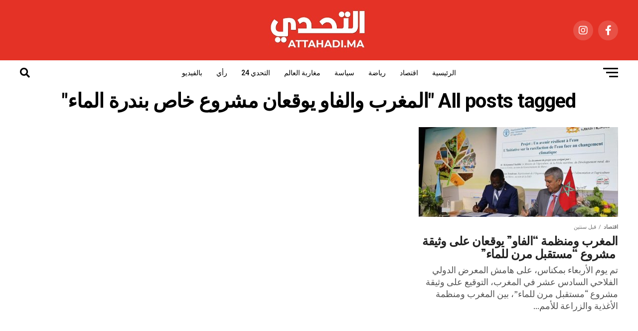

--- FILE ---
content_type: text/html; charset=UTF-8
request_url: https://attahadi.ma/tag/%D8%A7%D9%84%D9%85%D8%BA%D8%B1%D8%A8-%D9%88%D8%A7%D9%84%D9%81%D8%A7%D9%88-%D9%8A%D9%88%D9%82%D8%B9%D8%A7%D9%86-%D9%85%D8%B4%D8%B1%D9%88%D8%B9-%D8%AE%D8%A7%D8%B5-%D8%A8%D9%86%D8%AF%D8%B1%D8%A9-%D8%A7/
body_size: 16545
content:
<!DOCTYPE html>
<html dir="rtl" lang="ar">
<head>
<meta charset="UTF-8" >
<meta name="viewport" id="viewport" content="width=device-width, initial-scale=1.0, maximum-scale=5.0, minimum-scale=1.0, user-scalable=yes" />
<link rel="shortcut icon" href="https://attahadi.ma/wp-content/uploads/2024/02/favicon-32x32-1.png" /><link rel="pingback" href="https://attahadi.ma/xmlrpc.php" />
<script async src="https://pagead2.googlesyndication.com/pagead/js/adsbygoogle.js?client=ca-pub-6069287011602160"
     crossorigin="anonymous"></script>
<meta property="og:description" content="" />
<meta name="google-adsense-account" content="ca-pub-6069287011602160">
<title>المغرب والفاو يوقعان مشروع خاص بندرة الماء &#8211; التحدي، لصناع القرار في المغرب</title>
<meta name="robots" content="index, follow">
<meta name="googlebot" content="index, follow, max-snippet:-1, max-image-preview:large, max-video-preview:-1">
<meta name="bingbot" content="index, follow, max-snippet:-1, max-image-preview:large, max-video-preview:-1">
<link rel="canonical" href="https://attahadi.ma/tag/المغرب-والفاو-يوقعان-مشروع-خاص-بندرة-ا/">
<meta property="og:url" content="https://attahadi.ma/tag/المغرب-والفاو-يوقعان-مشروع-خاص-بندرة-ا/">
<meta property="og:site_name" content="التحدي، لصناع القرار في المغرب">
<meta property="og:locale" content="ar">
<meta property="og:type" content="object">
<meta property="og:title" content="المغرب والفاو يوقعان مشروع خاص بندرة الماء - التحدي، لصناع القرار في المغرب">
<meta name="twitter:card" content="summary">
<meta name="twitter:title" content="المغرب والفاو يوقعان مشروع خاص بندرة الماء - التحدي، لصناع القرار في المغرب">
<link rel='dns-prefetch' href='//ajax.googleapis.com' />
<link rel='dns-prefetch' href='//fonts.googleapis.com' />
<link rel="alternate" type="application/rss+xml" title="التحدي، لصناع القرار في المغرب &laquo; الخلاصة" href="https://attahadi.ma/feed/" />
<link rel="alternate" type="application/rss+xml" title="التحدي، لصناع القرار في المغرب &laquo; المغرب والفاو يوقعان مشروع خاص بندرة الماء خلاصة الوسوم" href="https://attahadi.ma/tag/%d8%a7%d9%84%d9%85%d8%ba%d8%b1%d8%a8-%d9%88%d8%a7%d9%84%d9%81%d8%a7%d9%88-%d9%8a%d9%88%d9%82%d8%b9%d8%a7%d9%86-%d9%85%d8%b4%d8%b1%d9%88%d8%b9-%d8%ae%d8%a7%d8%b5-%d8%a8%d9%86%d8%af%d8%b1%d8%a9-%d8%a7/feed/" />
<style id='wp-img-auto-sizes-contain-inline-css' type='text/css'>
img:is([sizes=auto i],[sizes^="auto," i]){contain-intrinsic-size:3000px 1500px}
/*# sourceURL=wp-img-auto-sizes-contain-inline-css */
</style>
<style id='wp-emoji-styles-inline-css' type='text/css'>

	img.wp-smiley, img.emoji {
		display: inline !important;
		border: none !important;
		box-shadow: none !important;
		height: 1em !important;
		width: 1em !important;
		margin: 0 0.07em !important;
		vertical-align: -0.1em !important;
		background: none !important;
		padding: 0 !important;
	}
/*# sourceURL=wp-emoji-styles-inline-css */
</style>
<style id='wp-block-library-inline-css' type='text/css'>
:root{--wp-block-synced-color:#7a00df;--wp-block-synced-color--rgb:122,0,223;--wp-bound-block-color:var(--wp-block-synced-color);--wp-editor-canvas-background:#ddd;--wp-admin-theme-color:#007cba;--wp-admin-theme-color--rgb:0,124,186;--wp-admin-theme-color-darker-10:#006ba1;--wp-admin-theme-color-darker-10--rgb:0,107,160.5;--wp-admin-theme-color-darker-20:#005a87;--wp-admin-theme-color-darker-20--rgb:0,90,135;--wp-admin-border-width-focus:2px}@media (min-resolution:192dpi){:root{--wp-admin-border-width-focus:1.5px}}.wp-element-button{cursor:pointer}:root .has-very-light-gray-background-color{background-color:#eee}:root .has-very-dark-gray-background-color{background-color:#313131}:root .has-very-light-gray-color{color:#eee}:root .has-very-dark-gray-color{color:#313131}:root .has-vivid-green-cyan-to-vivid-cyan-blue-gradient-background{background:linear-gradient(135deg,#00d084,#0693e3)}:root .has-purple-crush-gradient-background{background:linear-gradient(135deg,#34e2e4,#4721fb 50%,#ab1dfe)}:root .has-hazy-dawn-gradient-background{background:linear-gradient(135deg,#faaca8,#dad0ec)}:root .has-subdued-olive-gradient-background{background:linear-gradient(135deg,#fafae1,#67a671)}:root .has-atomic-cream-gradient-background{background:linear-gradient(135deg,#fdd79a,#004a59)}:root .has-nightshade-gradient-background{background:linear-gradient(135deg,#330968,#31cdcf)}:root .has-midnight-gradient-background{background:linear-gradient(135deg,#020381,#2874fc)}:root{--wp--preset--font-size--normal:16px;--wp--preset--font-size--huge:42px}.has-regular-font-size{font-size:1em}.has-larger-font-size{font-size:2.625em}.has-normal-font-size{font-size:var(--wp--preset--font-size--normal)}.has-huge-font-size{font-size:var(--wp--preset--font-size--huge)}.has-text-align-center{text-align:center}.has-text-align-left{text-align:left}.has-text-align-right{text-align:right}.has-fit-text{white-space:nowrap!important}#end-resizable-editor-section{display:none}.aligncenter{clear:both}.items-justified-left{justify-content:flex-start}.items-justified-center{justify-content:center}.items-justified-right{justify-content:flex-end}.items-justified-space-between{justify-content:space-between}.screen-reader-text{border:0;clip-path:inset(50%);height:1px;margin:-1px;overflow:hidden;padding:0;position:absolute;width:1px;word-wrap:normal!important}.screen-reader-text:focus{background-color:#ddd;clip-path:none;color:#444;display:block;font-size:1em;height:auto;left:5px;line-height:normal;padding:15px 23px 14px;text-decoration:none;top:5px;width:auto;z-index:100000}html :where(.has-border-color){border-style:solid}html :where([style*=border-top-color]){border-top-style:solid}html :where([style*=border-right-color]){border-right-style:solid}html :where([style*=border-bottom-color]){border-bottom-style:solid}html :where([style*=border-left-color]){border-left-style:solid}html :where([style*=border-width]){border-style:solid}html :where([style*=border-top-width]){border-top-style:solid}html :where([style*=border-right-width]){border-right-style:solid}html :where([style*=border-bottom-width]){border-bottom-style:solid}html :where([style*=border-left-width]){border-left-style:solid}html :where(img[class*=wp-image-]){height:auto;max-width:100%}:where(figure){margin:0 0 1em}html :where(.is-position-sticky){--wp-admin--admin-bar--position-offset:var(--wp-admin--admin-bar--height,0px)}@media screen and (max-width:600px){html :where(.is-position-sticky){--wp-admin--admin-bar--position-offset:0px}}

/*# sourceURL=wp-block-library-inline-css */
</style><style id='wp-block-paragraph-inline-css' type='text/css'>
.is-small-text{font-size:.875em}.is-regular-text{font-size:1em}.is-large-text{font-size:2.25em}.is-larger-text{font-size:3em}.has-drop-cap:not(:focus):first-letter{float:right;font-size:8.4em;font-style:normal;font-weight:100;line-height:.68;margin:.05em 0 0 .1em;text-transform:uppercase}body.rtl .has-drop-cap:not(:focus):first-letter{float:none;margin-right:.1em}p.has-drop-cap.has-background{overflow:hidden}:root :where(p.has-background){padding:1.25em 2.375em}:where(p.has-text-color:not(.has-link-color)) a{color:inherit}p.has-text-align-left[style*="writing-mode:vertical-lr"],p.has-text-align-right[style*="writing-mode:vertical-rl"]{rotate:180deg}
/*# sourceURL=https://attahadi.ma/wp-includes/blocks/paragraph/style.min.css */
</style>
<style id='global-styles-inline-css' type='text/css'>
:root{--wp--preset--aspect-ratio--square: 1;--wp--preset--aspect-ratio--4-3: 4/3;--wp--preset--aspect-ratio--3-4: 3/4;--wp--preset--aspect-ratio--3-2: 3/2;--wp--preset--aspect-ratio--2-3: 2/3;--wp--preset--aspect-ratio--16-9: 16/9;--wp--preset--aspect-ratio--9-16: 9/16;--wp--preset--color--black: #000000;--wp--preset--color--cyan-bluish-gray: #abb8c3;--wp--preset--color--white: #ffffff;--wp--preset--color--pale-pink: #f78da7;--wp--preset--color--vivid-red: #cf2e2e;--wp--preset--color--luminous-vivid-orange: #ff6900;--wp--preset--color--luminous-vivid-amber: #fcb900;--wp--preset--color--light-green-cyan: #7bdcb5;--wp--preset--color--vivid-green-cyan: #00d084;--wp--preset--color--pale-cyan-blue: #8ed1fc;--wp--preset--color--vivid-cyan-blue: #0693e3;--wp--preset--color--vivid-purple: #9b51e0;--wp--preset--gradient--vivid-cyan-blue-to-vivid-purple: linear-gradient(135deg,rgb(6,147,227) 0%,rgb(155,81,224) 100%);--wp--preset--gradient--light-green-cyan-to-vivid-green-cyan: linear-gradient(135deg,rgb(122,220,180) 0%,rgb(0,208,130) 100%);--wp--preset--gradient--luminous-vivid-amber-to-luminous-vivid-orange: linear-gradient(135deg,rgb(252,185,0) 0%,rgb(255,105,0) 100%);--wp--preset--gradient--luminous-vivid-orange-to-vivid-red: linear-gradient(135deg,rgb(255,105,0) 0%,rgb(207,46,46) 100%);--wp--preset--gradient--very-light-gray-to-cyan-bluish-gray: linear-gradient(135deg,rgb(238,238,238) 0%,rgb(169,184,195) 100%);--wp--preset--gradient--cool-to-warm-spectrum: linear-gradient(135deg,rgb(74,234,220) 0%,rgb(151,120,209) 20%,rgb(207,42,186) 40%,rgb(238,44,130) 60%,rgb(251,105,98) 80%,rgb(254,248,76) 100%);--wp--preset--gradient--blush-light-purple: linear-gradient(135deg,rgb(255,206,236) 0%,rgb(152,150,240) 100%);--wp--preset--gradient--blush-bordeaux: linear-gradient(135deg,rgb(254,205,165) 0%,rgb(254,45,45) 50%,rgb(107,0,62) 100%);--wp--preset--gradient--luminous-dusk: linear-gradient(135deg,rgb(255,203,112) 0%,rgb(199,81,192) 50%,rgb(65,88,208) 100%);--wp--preset--gradient--pale-ocean: linear-gradient(135deg,rgb(255,245,203) 0%,rgb(182,227,212) 50%,rgb(51,167,181) 100%);--wp--preset--gradient--electric-grass: linear-gradient(135deg,rgb(202,248,128) 0%,rgb(113,206,126) 100%);--wp--preset--gradient--midnight: linear-gradient(135deg,rgb(2,3,129) 0%,rgb(40,116,252) 100%);--wp--preset--font-size--small: 13px;--wp--preset--font-size--medium: 20px;--wp--preset--font-size--large: 36px;--wp--preset--font-size--x-large: 42px;--wp--preset--spacing--20: 0.44rem;--wp--preset--spacing--30: 0.67rem;--wp--preset--spacing--40: 1rem;--wp--preset--spacing--50: 1.5rem;--wp--preset--spacing--60: 2.25rem;--wp--preset--spacing--70: 3.38rem;--wp--preset--spacing--80: 5.06rem;--wp--preset--shadow--natural: 6px 6px 9px rgba(0, 0, 0, 0.2);--wp--preset--shadow--deep: 12px 12px 50px rgba(0, 0, 0, 0.4);--wp--preset--shadow--sharp: 6px 6px 0px rgba(0, 0, 0, 0.2);--wp--preset--shadow--outlined: 6px 6px 0px -3px rgb(255, 255, 255), 6px 6px rgb(0, 0, 0);--wp--preset--shadow--crisp: 6px 6px 0px rgb(0, 0, 0);}:where(.is-layout-flex){gap: 0.5em;}:where(.is-layout-grid){gap: 0.5em;}body .is-layout-flex{display: flex;}.is-layout-flex{flex-wrap: wrap;align-items: center;}.is-layout-flex > :is(*, div){margin: 0;}body .is-layout-grid{display: grid;}.is-layout-grid > :is(*, div){margin: 0;}:where(.wp-block-columns.is-layout-flex){gap: 2em;}:where(.wp-block-columns.is-layout-grid){gap: 2em;}:where(.wp-block-post-template.is-layout-flex){gap: 1.25em;}:where(.wp-block-post-template.is-layout-grid){gap: 1.25em;}.has-black-color{color: var(--wp--preset--color--black) !important;}.has-cyan-bluish-gray-color{color: var(--wp--preset--color--cyan-bluish-gray) !important;}.has-white-color{color: var(--wp--preset--color--white) !important;}.has-pale-pink-color{color: var(--wp--preset--color--pale-pink) !important;}.has-vivid-red-color{color: var(--wp--preset--color--vivid-red) !important;}.has-luminous-vivid-orange-color{color: var(--wp--preset--color--luminous-vivid-orange) !important;}.has-luminous-vivid-amber-color{color: var(--wp--preset--color--luminous-vivid-amber) !important;}.has-light-green-cyan-color{color: var(--wp--preset--color--light-green-cyan) !important;}.has-vivid-green-cyan-color{color: var(--wp--preset--color--vivid-green-cyan) !important;}.has-pale-cyan-blue-color{color: var(--wp--preset--color--pale-cyan-blue) !important;}.has-vivid-cyan-blue-color{color: var(--wp--preset--color--vivid-cyan-blue) !important;}.has-vivid-purple-color{color: var(--wp--preset--color--vivid-purple) !important;}.has-black-background-color{background-color: var(--wp--preset--color--black) !important;}.has-cyan-bluish-gray-background-color{background-color: var(--wp--preset--color--cyan-bluish-gray) !important;}.has-white-background-color{background-color: var(--wp--preset--color--white) !important;}.has-pale-pink-background-color{background-color: var(--wp--preset--color--pale-pink) !important;}.has-vivid-red-background-color{background-color: var(--wp--preset--color--vivid-red) !important;}.has-luminous-vivid-orange-background-color{background-color: var(--wp--preset--color--luminous-vivid-orange) !important;}.has-luminous-vivid-amber-background-color{background-color: var(--wp--preset--color--luminous-vivid-amber) !important;}.has-light-green-cyan-background-color{background-color: var(--wp--preset--color--light-green-cyan) !important;}.has-vivid-green-cyan-background-color{background-color: var(--wp--preset--color--vivid-green-cyan) !important;}.has-pale-cyan-blue-background-color{background-color: var(--wp--preset--color--pale-cyan-blue) !important;}.has-vivid-cyan-blue-background-color{background-color: var(--wp--preset--color--vivid-cyan-blue) !important;}.has-vivid-purple-background-color{background-color: var(--wp--preset--color--vivid-purple) !important;}.has-black-border-color{border-color: var(--wp--preset--color--black) !important;}.has-cyan-bluish-gray-border-color{border-color: var(--wp--preset--color--cyan-bluish-gray) !important;}.has-white-border-color{border-color: var(--wp--preset--color--white) !important;}.has-pale-pink-border-color{border-color: var(--wp--preset--color--pale-pink) !important;}.has-vivid-red-border-color{border-color: var(--wp--preset--color--vivid-red) !important;}.has-luminous-vivid-orange-border-color{border-color: var(--wp--preset--color--luminous-vivid-orange) !important;}.has-luminous-vivid-amber-border-color{border-color: var(--wp--preset--color--luminous-vivid-amber) !important;}.has-light-green-cyan-border-color{border-color: var(--wp--preset--color--light-green-cyan) !important;}.has-vivid-green-cyan-border-color{border-color: var(--wp--preset--color--vivid-green-cyan) !important;}.has-pale-cyan-blue-border-color{border-color: var(--wp--preset--color--pale-cyan-blue) !important;}.has-vivid-cyan-blue-border-color{border-color: var(--wp--preset--color--vivid-cyan-blue) !important;}.has-vivid-purple-border-color{border-color: var(--wp--preset--color--vivid-purple) !important;}.has-vivid-cyan-blue-to-vivid-purple-gradient-background{background: var(--wp--preset--gradient--vivid-cyan-blue-to-vivid-purple) !important;}.has-light-green-cyan-to-vivid-green-cyan-gradient-background{background: var(--wp--preset--gradient--light-green-cyan-to-vivid-green-cyan) !important;}.has-luminous-vivid-amber-to-luminous-vivid-orange-gradient-background{background: var(--wp--preset--gradient--luminous-vivid-amber-to-luminous-vivid-orange) !important;}.has-luminous-vivid-orange-to-vivid-red-gradient-background{background: var(--wp--preset--gradient--luminous-vivid-orange-to-vivid-red) !important;}.has-very-light-gray-to-cyan-bluish-gray-gradient-background{background: var(--wp--preset--gradient--very-light-gray-to-cyan-bluish-gray) !important;}.has-cool-to-warm-spectrum-gradient-background{background: var(--wp--preset--gradient--cool-to-warm-spectrum) !important;}.has-blush-light-purple-gradient-background{background: var(--wp--preset--gradient--blush-light-purple) !important;}.has-blush-bordeaux-gradient-background{background: var(--wp--preset--gradient--blush-bordeaux) !important;}.has-luminous-dusk-gradient-background{background: var(--wp--preset--gradient--luminous-dusk) !important;}.has-pale-ocean-gradient-background{background: var(--wp--preset--gradient--pale-ocean) !important;}.has-electric-grass-gradient-background{background: var(--wp--preset--gradient--electric-grass) !important;}.has-midnight-gradient-background{background: var(--wp--preset--gradient--midnight) !important;}.has-small-font-size{font-size: var(--wp--preset--font-size--small) !important;}.has-medium-font-size{font-size: var(--wp--preset--font-size--medium) !important;}.has-large-font-size{font-size: var(--wp--preset--font-size--large) !important;}.has-x-large-font-size{font-size: var(--wp--preset--font-size--x-large) !important;}
/*# sourceURL=global-styles-inline-css */
</style>

<style id='classic-theme-styles-inline-css' type='text/css'>
/*! This file is auto-generated */
.wp-block-button__link{color:#fff;background-color:#32373c;border-radius:9999px;box-shadow:none;text-decoration:none;padding:calc(.667em + 2px) calc(1.333em + 2px);font-size:1.125em}.wp-block-file__button{background:#32373c;color:#fff;text-decoration:none}
/*# sourceURL=/wp-includes/css/classic-themes.min.css */
</style>
<link rel='stylesheet' id='ql-jquery-ui-css' href='//ajax.googleapis.com/ajax/libs/jqueryui/1.12.1/themes/smoothness/jquery-ui.css?ver=6.9' type='text/css' media='all' />
<link rel='stylesheet' id='mvp-custom-style-css' href='https://attahadi.ma/wp-content/themes/zox-news/style.css?ver=6.9' type='text/css' media='all' />
<style id='mvp-custom-style-inline-css' type='text/css'>


#mvp-wallpaper {
	background: url() no-repeat 50% 0;
	}

#mvp-foot-copy a {
	color: #e43226;
	}

#mvp-content-main p a,
#mvp-content-main ul a,
#mvp-content-main ol a,
.mvp-post-add-main p a,
.mvp-post-add-main ul a,
.mvp-post-add-main ol a {
	box-shadow: inset 0 -4px 0 #e43226;
	}

#mvp-content-main p a:hover,
#mvp-content-main ul a:hover,
#mvp-content-main ol a:hover,
.mvp-post-add-main p a:hover,
.mvp-post-add-main ul a:hover,
.mvp-post-add-main ol a:hover {
	background: #e43226;
	}

a,
a:visited,
.post-info-name a,
.woocommerce .woocommerce-breadcrumb a {
	color: #e43226;
	}

#mvp-side-wrap a:hover {
	color: #e43226;
	}

.mvp-fly-top:hover,
.mvp-vid-box-wrap,
ul.mvp-soc-mob-list li.mvp-soc-mob-com {
	background: #e43226;
	}

nav.mvp-fly-nav-menu ul li.menu-item-has-children:after,
.mvp-feat1-left-wrap span.mvp-cd-cat,
.mvp-widget-feat1-top-story span.mvp-cd-cat,
.mvp-widget-feat2-left-cont span.mvp-cd-cat,
.mvp-widget-dark-feat span.mvp-cd-cat,
.mvp-widget-dark-sub span.mvp-cd-cat,
.mvp-vid-wide-text span.mvp-cd-cat,
.mvp-feat2-top-text span.mvp-cd-cat,
.mvp-feat3-main-story span.mvp-cd-cat,
.mvp-feat3-sub-text span.mvp-cd-cat,
.mvp-feat4-main-text span.mvp-cd-cat,
.woocommerce-message:before,
.woocommerce-info:before,
.woocommerce-message:before {
	color: #e43226;
	}

#searchform input,
.mvp-authors-name {
	border-bottom: 1px solid #e43226;
	}

.mvp-fly-top:hover {
	border-top: 1px solid #e43226;
	border-left: 1px solid #e43226;
	border-bottom: 1px solid #e43226;
	}

.woocommerce .widget_price_filter .ui-slider .ui-slider-handle,
.woocommerce #respond input#submit.alt,
.woocommerce a.button.alt,
.woocommerce button.button.alt,
.woocommerce input.button.alt,
.woocommerce #respond input#submit.alt:hover,
.woocommerce a.button.alt:hover,
.woocommerce button.button.alt:hover,
.woocommerce input.button.alt:hover {
	background-color: #e43226;
	}

.woocommerce-error,
.woocommerce-info,
.woocommerce-message {
	border-top-color: #e43226;
	}

ul.mvp-feat1-list-buts li.active span.mvp-feat1-list-but,
span.mvp-widget-home-title,
span.mvp-post-cat,
span.mvp-feat1-pop-head {
	background: #e43226;
	}

.woocommerce span.onsale {
	background-color: #e43226;
	}

.mvp-widget-feat2-side-more-but,
.woocommerce .star-rating span:before,
span.mvp-prev-next-label,
.mvp-cat-date-wrap .sticky {
	color: #e43226 !important;
	}

#mvp-main-nav-top,
#mvp-fly-wrap,
.mvp-soc-mob-right,
#mvp-main-nav-small-cont {
	background: #e43226;
	}

#mvp-main-nav-small .mvp-fly-but-wrap span,
#mvp-main-nav-small .mvp-search-but-wrap span,
.mvp-nav-top-left .mvp-fly-but-wrap span,
#mvp-fly-wrap .mvp-fly-but-wrap span {
	background: #ffffff;
	}

.mvp-nav-top-right .mvp-nav-search-but,
span.mvp-fly-soc-head,
.mvp-soc-mob-right i,
#mvp-main-nav-small span.mvp-nav-search-but,
#mvp-main-nav-small .mvp-nav-menu ul li a  {
	color: #ffffff;
	}

#mvp-main-nav-small .mvp-nav-menu ul li.menu-item-has-children a:after {
	border-color: #ffffff transparent transparent transparent;
	}

#mvp-nav-top-wrap span.mvp-nav-search-but:hover,
#mvp-main-nav-small span.mvp-nav-search-but:hover {
	color: #e43226;
	}

#mvp-nav-top-wrap .mvp-fly-but-wrap:hover span,
#mvp-main-nav-small .mvp-fly-but-wrap:hover span,
span.mvp-woo-cart-num:hover {
	background: #e43226;
	}

#mvp-main-nav-bot-cont {
	background: #ffffff;
	}

#mvp-nav-bot-wrap .mvp-fly-but-wrap span,
#mvp-nav-bot-wrap .mvp-search-but-wrap span {
	background: #000000;
	}

#mvp-nav-bot-wrap span.mvp-nav-search-but,
#mvp-nav-bot-wrap .mvp-nav-menu ul li a {
	color: #000000;
	}

#mvp-nav-bot-wrap .mvp-nav-menu ul li.menu-item-has-children a:after {
	border-color: #000000 transparent transparent transparent;
	}

.mvp-nav-menu ul li:hover a {
	border-bottom: 5px solid #e43226;
	}

#mvp-nav-bot-wrap .mvp-fly-but-wrap:hover span {
	background: #e43226;
	}

#mvp-nav-bot-wrap span.mvp-nav-search-but:hover {
	color: #e43226;
	}

body,
.mvp-feat1-feat-text p,
.mvp-feat2-top-text p,
.mvp-feat3-main-text p,
.mvp-feat3-sub-text p,
#searchform input,
.mvp-author-info-text,
span.mvp-post-excerpt,
.mvp-nav-menu ul li ul.sub-menu li a,
nav.mvp-fly-nav-menu ul li a,
.mvp-ad-label,
span.mvp-feat-caption,
.mvp-post-tags a,
.mvp-post-tags a:visited,
span.mvp-author-box-name a,
#mvp-author-box-text p,
.mvp-post-gallery-text p,
ul.mvp-soc-mob-list li span,
#comments,
h3#reply-title,
h2.comments,
#mvp-foot-copy p,
span.mvp-fly-soc-head,
.mvp-post-tags-header,
span.mvp-prev-next-label,
span.mvp-post-add-link-but,
#mvp-comments-button a,
#mvp-comments-button span.mvp-comment-but-text,
.woocommerce ul.product_list_widget span.product-title,
.woocommerce ul.product_list_widget li a,
.woocommerce #reviews #comments ol.commentlist li .comment-text p.meta,
.woocommerce div.product p.price,
.woocommerce div.product p.price ins,
.woocommerce div.product p.price del,
.woocommerce ul.products li.product .price del,
.woocommerce ul.products li.product .price ins,
.woocommerce ul.products li.product .price,
.woocommerce #respond input#submit,
.woocommerce a.button,
.woocommerce button.button,
.woocommerce input.button,
.woocommerce .widget_price_filter .price_slider_amount .button,
.woocommerce span.onsale,
.woocommerce-review-link,
#woo-content p.woocommerce-result-count,
.woocommerce div.product .woocommerce-tabs ul.tabs li a,
a.mvp-inf-more-but,
span.mvp-cont-read-but,
span.mvp-cd-cat,
span.mvp-cd-date,
.mvp-feat4-main-text p,
span.mvp-woo-cart-num,
span.mvp-widget-home-title2,
.wp-caption,
#mvp-content-main p.wp-caption-text,
.gallery-caption,
.mvp-post-add-main p.wp-caption-text,
#bbpress-forums,
#bbpress-forums p,
.protected-post-form input,
#mvp-feat6-text p {
	font-family: 'Roboto', sans-serif;
	font-display: swap;
	}

.mvp-blog-story-text p,
span.mvp-author-page-desc,
#mvp-404 p,
.mvp-widget-feat1-bot-text p,
.mvp-widget-feat2-left-text p,
.mvp-flex-story-text p,
.mvp-search-text p,
#mvp-content-main p,
.mvp-post-add-main p,
#mvp-content-main ul li,
#mvp-content-main ol li,
.rwp-summary,
.rwp-u-review__comment,
.mvp-feat5-mid-main-text p,
.mvp-feat5-small-main-text p,
#mvp-content-main .wp-block-button__link,
.wp-block-audio figcaption,
.wp-block-video figcaption,
.wp-block-embed figcaption,
.wp-block-verse pre,
pre.wp-block-verse {
	font-family: 'PT Serif', sans-serif;
	font-display: swap;
	}

.mvp-nav-menu ul li a,
#mvp-foot-menu ul li a {
	font-family: 'Roboto', sans-serif;
	font-display: swap;
	}


.mvp-feat1-sub-text h2,
.mvp-feat1-pop-text h2,
.mvp-feat1-list-text h2,
.mvp-widget-feat1-top-text h2,
.mvp-widget-feat1-bot-text h2,
.mvp-widget-dark-feat-text h2,
.mvp-widget-dark-sub-text h2,
.mvp-widget-feat2-left-text h2,
.mvp-widget-feat2-right-text h2,
.mvp-blog-story-text h2,
.mvp-flex-story-text h2,
.mvp-vid-wide-more-text p,
.mvp-prev-next-text p,
.mvp-related-text,
.mvp-post-more-text p,
h2.mvp-authors-latest a,
.mvp-feat2-bot-text h2,
.mvp-feat3-sub-text h2,
.mvp-feat3-main-text h2,
.mvp-feat4-main-text h2,
.mvp-feat5-text h2,
.mvp-feat5-mid-main-text h2,
.mvp-feat5-small-main-text h2,
.mvp-feat5-mid-sub-text h2,
#mvp-feat6-text h2,
.alp-related-posts-wrapper .alp-related-post .post-title {
	font-family: 'Oswald', sans-serif;
	font-display: swap;
	}

.mvp-feat2-top-text h2,
.mvp-feat1-feat-text h2,
h1.mvp-post-title,
h1.mvp-post-title-wide,
.mvp-drop-nav-title h4,
#mvp-content-main blockquote p,
.mvp-post-add-main blockquote p,
#mvp-content-main p.has-large-font-size,
#mvp-404 h1,
#woo-content h1.page-title,
.woocommerce div.product .product_title,
.woocommerce ul.products li.product h3,
.alp-related-posts .current .post-title {
	font-family: 'Roboto', sans-serif;
	font-display: swap;
	}

span.mvp-feat1-pop-head,
.mvp-feat1-pop-text:before,
span.mvp-feat1-list-but,
span.mvp-widget-home-title,
.mvp-widget-feat2-side-more,
span.mvp-post-cat,
span.mvp-page-head,
h1.mvp-author-top-head,
.mvp-authors-name,
#mvp-content-main h1,
#mvp-content-main h2,
#mvp-content-main h3,
#mvp-content-main h4,
#mvp-content-main h5,
#mvp-content-main h6,
.woocommerce .related h2,
.woocommerce div.product .woocommerce-tabs .panel h2,
.woocommerce div.product .product_title,
.mvp-feat5-side-list .mvp-feat1-list-img:after {
	font-family: 'Roboto', sans-serif;
	font-display: swap;
	}

	

	.mvp-nav-links {
		display: none;
		}
		

	.alp-advert {
		display: none;
	}
	.alp-related-posts-wrapper .alp-related-posts .current {
		margin: 0 0 10px;
	}
		
/*# sourceURL=mvp-custom-style-inline-css */
</style>
<link rel='stylesheet' id='mvp-reset-css' href='https://attahadi.ma/wp-content/themes/zox-news/css/reset.css?ver=6.9' type='text/css' media='all' />
<link rel='stylesheet' id='fontawesome-css' href='https://attahadi.ma/wp-content/themes/zox-news/font-awesome/css/all.css?ver=6.9' type='text/css' media='all' />
<link rel='stylesheet' id='mvp-fonts-css' href='//fonts.googleapis.com/css?family=Roboto%3A300%2C400%2C700%2C900%7COswald%3A400%2C700%7CAdvent+Pro%3A700%7COpen+Sans%3A700%7CAnton%3A400Oswald%3A100%2C200%2C300%2C400%2C500%2C600%2C700%2C800%2C900%7CRoboto%3A100%2C200%2C300%2C400%2C500%2C600%2C700%2C800%2C900%7CRoboto%3A100%2C200%2C300%2C400%2C500%2C600%2C700%2C800%2C900%7CRoboto%3A100%2C200%2C300%2C400%2C500%2C600%2C700%2C800%2C900%7CPT+Serif%3A100%2C200%2C300%2C400%2C500%2C600%2C700%2C800%2C900%7CRoboto%3A100%2C200%2C300%2C400%2C500%2C600%2C700%2C800%2C900%26subset%3Dlatin%2Clatin-ext%2Ccyrillic%2Ccyrillic-ext%2Cgreek-ext%2Cgreek%2Cvietnamese%26display%3Dswap' type='text/css' media='all' />
<link rel='stylesheet' id='mvp-rtl-css' href='https://attahadi.ma/wp-content/themes/zox-news/css/rtl.css?ver=6.9' type='text/css' media='all' />
<link rel='stylesheet' id='mvp-media-queries-css' href='https://attahadi.ma/wp-content/themes/zox-news/css/media-queries-rtl.css?ver=6.9' type='text/css' media='all' />
<script type="text/javascript" src="https://attahadi.ma/wp-includes/js/jquery/jquery.min.js?ver=3.7.1" id="jquery-core-js"></script>
<script type="text/javascript" src="https://attahadi.ma/wp-includes/js/jquery/jquery-migrate.min.js?ver=3.4.1" id="jquery-migrate-js"></script>
<link rel="https://api.w.org/" href="https://attahadi.ma/wp-json/" /><link rel="alternate" title="JSON" type="application/json" href="https://attahadi.ma/wp-json/wp/v2/tags/1511" /><link rel="EditURI" type="application/rsd+xml" title="RSD" href="https://attahadi.ma/xmlrpc.php?rsd" />
<meta name="generator" content="WordPress 6.9" />
</head>
<body class="rtl archive tag tag-1511 wp-embed-responsive wp-theme-zox-news">
	<div id="mvp-fly-wrap">
	<div id="mvp-fly-menu-top" class="left relative">
		<div class="mvp-fly-top-out left relative">
			<div class="mvp-fly-top-in">
				<div id="mvp-fly-logo" class="left relative">
											<a href="https://attahadi.ma/"><img src="https://attahadi.ma/wp-content/uploads/2024/01/attahadi-logo-1.jpg" alt="التحدي، لصناع القرار في المغرب" data-rjs="2" /></a>
									</div><!--mvp-fly-logo-->
			</div><!--mvp-fly-top-in-->
			<div class="mvp-fly-but-wrap mvp-fly-but-menu mvp-fly-but-click">
				<span></span>
				<span></span>
				<span></span>
				<span></span>
			</div><!--mvp-fly-but-wrap-->
		</div><!--mvp-fly-top-out-->
	</div><!--mvp-fly-menu-top-->
	<div id="mvp-fly-menu-wrap">
		<nav class="mvp-fly-nav-menu left relative">
			<div class="menu-side_menu-container"><ul id="menu-side_menu" class="menu"><li id="menu-item-17" class="menu-item menu-item-type-custom menu-item-object-custom menu-item-home menu-item-17"><a href="https://attahadi.ma">الرئيسية</a></li>
<li id="menu-item-12" class="menu-item menu-item-type-taxonomy menu-item-object-category menu-item-12"><a href="https://attahadi.ma/category/%d8%a7%d9%82%d8%aa%d8%b5%d8%a7%d8%af/">اقتصاد</a></li>
<li id="menu-item-13" class="menu-item menu-item-type-taxonomy menu-item-object-category menu-item-13"><a href="https://attahadi.ma/category/%d8%b1%d9%8a%d8%a7%d8%b6%d8%a9/">رياضة</a></li>
<li id="menu-item-14" class="menu-item menu-item-type-taxonomy menu-item-object-category menu-item-14"><a href="https://attahadi.ma/category/%d8%b3%d9%8a%d8%a7%d8%b3%d8%a9/">سياسة</a></li>
<li id="menu-item-16" class="menu-item menu-item-type-taxonomy menu-item-object-category menu-item-16"><a href="https://attahadi.ma/category/%d9%85%d8%ba%d8%a7%d8%b1%d8%a8%d8%a9-%d8%a7%d9%84%d8%b9%d8%a7%d9%84%d9%85/">مغاربة العالم</a></li>
<li id="menu-item-19" class="menu-item menu-item-type-taxonomy menu-item-object-category menu-item-19"><a href="https://attahadi.ma/category/%d8%a7%d9%84%d8%aa%d8%ad%d8%af%d9%8a-24/">التحدي 24</a></li>
<li id="menu-item-1082" class="menu-item menu-item-type-taxonomy menu-item-object-category menu-item-1082"><a href="https://attahadi.ma/category/%d8%b1%d8%a3%d9%8a/">رأي</a></li>
<li id="menu-item-545" class="menu-item menu-item-type-taxonomy menu-item-object-category menu-item-545"><a href="https://attahadi.ma/category/%d8%a8%d8%a7%d9%84%d9%81%d9%8a%d8%af%d9%8a%d9%88/">بالفيديو</a></li>
</ul></div>		</nav>
	</div><!--mvp-fly-menu-wrap-->
	<div id="mvp-fly-soc-wrap">
		<span class="mvp-fly-soc-head">Connect with us</span>
		<ul class="mvp-fly-soc-list left relative">
							<li><a href="https://web.facebook.com/attahadimagazine/" target="_blank" class="fab fa-facebook-f"></a></li>
																<li><a href="https://www.instagram.com/attahadi.ma/?hl=fr" target="_blank" class="fab fa-instagram"></a></li>
																	</ul>
	</div><!--mvp-fly-soc-wrap-->
</div><!--mvp-fly-wrap-->	<div id="mvp-site" class="left relative">
		<div id="mvp-search-wrap">
			<div id="mvp-search-box">
				<form method="get" id="searchform" action="https://attahadi.ma/">
	<input type="text" name="s" id="s" value="بحث" onfocus='if (this.value == "بحث") { this.value = ""; }' onblur='if (this.value == "") { this.value = "بحث"; }' />
	<input type="hidden" id="searchsubmit" value="بحث" />
</form>			</div><!--mvp-search-box-->
			<div class="mvp-search-but-wrap mvp-search-click">
				<span></span>
				<span></span>
			</div><!--mvp-search-but-wrap-->
		</div><!--mvp-search-wrap-->
				<div id="mvp-site-wall" class="left relative">
						<div id="mvp-site-main" class="left relative">
			<header id="mvp-main-head-wrap" class="left relative">
									<nav id="mvp-main-nav-wrap" class="left relative">
						<div id="mvp-main-nav-top" class="left relative">
							<div class="mvp-main-box">
								<div id="mvp-nav-top-wrap" class="left relative">
									<div class="mvp-nav-top-right-out left relative">
										<div class="mvp-nav-top-right-in">
											<div class="mvp-nav-top-cont left relative">
												<div class="mvp-nav-top-left-out relative">
													<div class="mvp-nav-top-left">
														<div class="mvp-nav-soc-wrap">
																															<a href="https://web.facebook.com/attahadimagazine/" target="_blank"><span class="mvp-nav-soc-but fab fa-facebook-f"></span></a>
																																																													<a href="https://www.instagram.com/attahadi.ma/?hl=fr" target="_blank"><span class="mvp-nav-soc-but fab fa-instagram"></span></a>
																																												</div><!--mvp-nav-soc-wrap-->
														<div class="mvp-fly-but-wrap mvp-fly-but-click left relative">
															<span></span>
															<span></span>
															<span></span>
															<span></span>
														</div><!--mvp-fly-but-wrap-->
													</div><!--mvp-nav-top-left-->
													<div class="mvp-nav-top-left-in">
														<div class="mvp-nav-top-mid left relative" itemscope itemtype="http://schema.org/Organization">
																															<a class="mvp-nav-logo-reg" itemprop="url" href="https://attahadi.ma/"><img itemprop="logo" src="https://attahadi.ma/wp-content/uploads/2024/01/attahadi-logo-1.jpg" alt="التحدي، لصناع القرار في المغرب" data-rjs="2" /></a>
																																														<a class="mvp-nav-logo-small" href="https://attahadi.ma/"><img src="https://attahadi.ma/wp-content/uploads/2024/01/attahadi-logo-1.jpg" alt="التحدي، لصناع القرار في المغرب" data-rjs="2" /></a>
																																														<h2 class="mvp-logo-title">التحدي، لصناع القرار في المغرب</h2>
																																												</div><!--mvp-nav-top-mid-->
													</div><!--mvp-nav-top-left-in-->
												</div><!--mvp-nav-top-left-out-->
											</div><!--mvp-nav-top-cont-->
										</div><!--mvp-nav-top-right-in-->
										<div class="mvp-nav-top-right">
																						<span class="mvp-nav-search-but fa fa-search fa-2 mvp-search-click"></span>
										</div><!--mvp-nav-top-right-->
									</div><!--mvp-nav-top-right-out-->
								</div><!--mvp-nav-top-wrap-->
							</div><!--mvp-main-box-->
						</div><!--mvp-main-nav-top-->
						<div id="mvp-main-nav-bot" class="left relative">
							<div id="mvp-main-nav-bot-cont" class="left">
								<div class="mvp-main-box">
									<div id="mvp-nav-bot-wrap" class="left">
										<div class="mvp-nav-bot-right-out left">
											<div class="mvp-nav-bot-right-in">
												<div class="mvp-nav-bot-cont left">
													<div class="mvp-nav-bot-left-out">
														<div class="mvp-nav-bot-left left relative">
															<div class="mvp-fly-but-wrap mvp-fly-but-click left relative">
																<span></span>
																<span></span>
																<span></span>
																<span></span>
															</div><!--mvp-fly-but-wrap-->
														</div><!--mvp-nav-bot-left-->
														<div class="mvp-nav-bot-left-in">
															<div class="mvp-nav-menu left">
																<div class="menu-side_menu-container"><ul id="menu-side_menu-1" class="menu"><li class="menu-item menu-item-type-custom menu-item-object-custom menu-item-home menu-item-17"><a href="https://attahadi.ma">الرئيسية</a></li>
<li class="menu-item menu-item-type-taxonomy menu-item-object-category menu-item-12 mvp-mega-dropdown"><a href="https://attahadi.ma/category/%d8%a7%d9%82%d8%aa%d8%b5%d8%a7%d8%af/">اقتصاد</a><div class="mvp-mega-dropdown"><div class="mvp-main-box"><ul class="mvp-mega-list"><li><a href="https://attahadi.ma/%d8%a8%d9%86%d9%83-%d8%a7%d9%84%d9%85%d8%ba%d8%b1%d8%a8-%d9%8a%d8%a8%d9%82%d9%8a-%d8%b9%d9%84%d9%89-%d8%b3%d8%b9%d8%b1-%d8%a7%d9%84%d9%81%d8%a7%d8%a6%d8%af%d8%a9-%d8%a7%d9%84%d8%b1%d8%a6%d9%8a%d8%b3-2-/18569/"><div class="mvp-mega-img"><img width="400" height="240" src="https://attahadi.ma/wp-content/uploads/2025/08/بنك-المغرب-2-400x240.png" class="attachment-mvp-mid-thumb size-mvp-mid-thumb wp-post-image" alt="" decoding="async" fetchpriority="high" srcset="https://attahadi.ma/wp-content/uploads/2025/08/بنك-المغرب-2-400x240.png 400w, https://attahadi.ma/wp-content/uploads/2025/08/بنك-المغرب-2-1000x600.png 1000w, https://attahadi.ma/wp-content/uploads/2025/08/بنك-المغرب-2-590x354.png 590w" sizes="(max-width: 400px) 100vw, 400px" /></div><p>بنك المغرب يبقي على سعر الفائدة الرئيسي دون تغيير في 2,25 في المائة</p></a></li><li><a href="https://attahadi.ma/%d8%a3%d8%ae%d9%86%d9%88%d8%b4-%d8%af%d8%b9%d9%85-%d8%a7%d9%84%d9%85%d9%82%d8%a7%d9%88%d9%84%d8%a7%d8%aa-%d8%a7%d9%84%d8%b5%d8%ba%d9%8a%d8%b1%d8%a9-%d8%ac%d8%af%d8%a7-%d9%88%d8%a7%d9%84%d8%b5%d8%ba-/18447/"><div class="mvp-mega-img"><img width="400" height="240" src="https://attahadi.ma/wp-content/uploads/2025/11/AKHENNOUCH-ERRACHIDIA-400x240.jpg" class="attachment-mvp-mid-thumb size-mvp-mid-thumb wp-post-image" alt="" decoding="async" srcset="https://attahadi.ma/wp-content/uploads/2025/11/AKHENNOUCH-ERRACHIDIA-400x240.jpg 400w, https://attahadi.ma/wp-content/uploads/2025/11/AKHENNOUCH-ERRACHIDIA-998x600.jpg 998w, https://attahadi.ma/wp-content/uploads/2025/11/AKHENNOUCH-ERRACHIDIA-590x354.jpg 590w" sizes="(max-width: 400px) 100vw, 400px" /></div><p>أخنوش: دعم المقاولات الصغيرة جدا والصغرى والمتوسطة يندرج ضمن دينامية إصلاحات عميقة تحت القيادة الحكيمة لجلالة الملك</p></a></li><li><a href="https://attahadi.ma/%d8%a7%d9%84%d8%aa%d8%ac%d8%a7%d8%b1%d9%8a-%d9%88%d9%81%d8%a7-%d8%a8%d9%86%d9%83-%d8%aa%d9%86%d9%81%d9%8a-%d9%82%d8%b7%d8%b9%d8%a7-%d8%b9%d9%84%d8%a7%d9%82%d8%aa%d9%87%d8%a7-%d8%a8%d9%85%d9%86%d8%b5-/18414/"><div class="mvp-mega-img"><img width="400" height="240" src="https://attahadi.ma/wp-content/uploads/2025/11/IMG_5976-400x240.webp" class="attachment-mvp-mid-thumb size-mvp-mid-thumb wp-post-image" alt="" decoding="async" srcset="https://attahadi.ma/wp-content/uploads/2025/11/IMG_5976-400x240.webp 400w, https://attahadi.ma/wp-content/uploads/2025/11/IMG_5976-300x181.webp 300w, https://attahadi.ma/wp-content/uploads/2025/11/IMG_5976-768x463.webp 768w, https://attahadi.ma/wp-content/uploads/2025/11/IMG_5976-590x354.webp 590w, https://attahadi.ma/wp-content/uploads/2025/11/IMG_5976.webp 780w" sizes="(max-width: 400px) 100vw, 400px" /></div><p>التجاري وفا بنك تنفي قطعا علاقتها بمنصة احتيالية استثمارية تدّعي ارتباطها بالمجموعة</p></a></li><li><a href="https://attahadi.ma/%d9%85%d9%86%d8%af%d9%88%d8%a8%d9%8a%d8%a9-%d8%a7%d9%84%d8%aa%d8%ae%d8%b7%d9%8a%d8%b7-%d8%aa%d9%83%d8%b4%d9%81-%d8%b9%d9%86-%d9%88%d8%b6%d8%b9%d9%8a%d8%a9-%d8%b3%d9%88%d9%82-%d8%a7%d9%84%d8%b4%d8%ba-/18382/"><div class="mvp-mega-img"><img width="400" height="240" src="https://attahadi.ma/wp-content/uploads/2025/11/سوق-الشغل-400x240.jpg" class="attachment-mvp-mid-thumb size-mvp-mid-thumb wp-post-image" alt="" decoding="async" srcset="https://attahadi.ma/wp-content/uploads/2025/11/سوق-الشغل-400x240.jpg 400w, https://attahadi.ma/wp-content/uploads/2025/11/سوق-الشغل-300x180.jpg 300w, https://attahadi.ma/wp-content/uploads/2025/11/سوق-الشغل-768x461.jpg 768w, https://attahadi.ma/wp-content/uploads/2025/11/سوق-الشغل-590x354.jpg 590w, https://attahadi.ma/wp-content/uploads/2025/11/سوق-الشغل.jpg 780w" sizes="(max-width: 400px) 100vw, 400px" /></div><p>مندوبية التخطيط تكشف عن وضعية سوق الشغل في الفصل الثالث من سنة 2025</p></a></li><li><a href="https://attahadi.ma/%d8%b1%d8%ba%d9%85-%d8%aa%d9%88%d9%82%d8%b9%d8%a7%d8%aa-%d8%a7%d8%b1%d8%aa%d9%81%d8%a7%d8%b9-%d8%a5%d9%86%d8%aa%d8%a7%d8%ac-%d8%a7%d9%84%d8%aa%d9%85%d9%88%d8%b1-%d8%a8%d8%a7%d9%84%d9%85%d8%ba%d8%b1-/18335/"><div class="mvp-mega-img"><img width="400" height="240" src="https://attahadi.ma/wp-content/uploads/2024/06/التمور-400x240.png" class="attachment-mvp-mid-thumb size-mvp-mid-thumb wp-post-image" alt="" decoding="async" srcset="https://attahadi.ma/wp-content/uploads/2024/06/التمور-400x240.png 400w, https://attahadi.ma/wp-content/uploads/2024/06/التمور-1000x600.png 1000w, https://attahadi.ma/wp-content/uploads/2024/06/التمور-590x354.png 590w" sizes="(max-width: 400px) 100vw, 400px" /></div><p>رغم توقعات ارتفاع إنتاج التمور بالمغرب لا زالت صادرات مصرنحوه تواصل منحاها التصاعدي للموسم الثالث على التوالي</p></a></li></ul></div></div></li>
<li class="menu-item menu-item-type-taxonomy menu-item-object-category menu-item-13 mvp-mega-dropdown"><a href="https://attahadi.ma/category/%d8%b1%d9%8a%d8%a7%d8%b6%d8%a9/">رياضة</a><div class="mvp-mega-dropdown"><div class="mvp-main-box"><ul class="mvp-mega-list"><li><a href="https://attahadi.ma/%d9%8a%d9%88%d9%86%d8%b3-%d8%a7%d9%84%d9%85%d8%b4%d8%b1%d9%81%d9%8a-%d9%8a%d9%85%d8%ab%d9%84-%d8%a7%d9%84%d9%85%d8%ba%d8%b1%d8%a8-%d9%81%d9%8a-%d8%a7%d9%84%d8%ac%d9%85%d8%b9-%d8%a7%d9%84%d8%b9%d8%a7-/18487/"><div class="mvp-mega-img"><img width="400" height="240" src="https://attahadi.ma/wp-content/uploads/2025/11/IMG_6348-400x240.jpeg" class="attachment-mvp-mid-thumb size-mvp-mid-thumb wp-post-image" alt="" decoding="async" srcset="https://attahadi.ma/wp-content/uploads/2025/11/IMG_6348-400x240.jpeg 400w, https://attahadi.ma/wp-content/uploads/2025/11/IMG_6348-590x354.jpeg 590w" sizes="(max-width: 400px) 100vw, 400px" /></div><p>يونس المشرفي يمثل المغرب في الجمع العام للفيدرالية العالمية للرياضة في المقاولة</p></a></li><li><a href="https://attahadi.ma/%d8%a8%d8%b9%d8%ab%d8%a9-%d8%a7%d9%84%d9%85%d9%86%d8%aa%d8%ae%d8%a8-%d8%a7%d9%84%d9%88%d8%b7%d9%86%d9%8a-%d8%a7%d9%84%d9%85%d8%ba%d8%b1%d8%a8%d9%8a-%d8%aa%d8%b5%d9%84-%d8%a5%d9%84%d9%89-%d9%85%d8%af-/18464/"><div class="mvp-mega-img"><img width="400" height="240" src="https://attahadi.ma/wp-content/uploads/2025/11/60629FF6-E6B3-40AA-8C1A-8E226A77F0D8-400x240.jpeg" class="attachment-mvp-mid-thumb size-mvp-mid-thumb wp-post-image" alt="" decoding="async" srcset="https://attahadi.ma/wp-content/uploads/2025/11/60629FF6-E6B3-40AA-8C1A-8E226A77F0D8-400x240.jpeg 400w, https://attahadi.ma/wp-content/uploads/2025/11/60629FF6-E6B3-40AA-8C1A-8E226A77F0D8-1000x600.jpeg 1000w, https://attahadi.ma/wp-content/uploads/2025/11/60629FF6-E6B3-40AA-8C1A-8E226A77F0D8-590x354.jpeg 590w" sizes="(max-width: 400px) 100vw, 400px" /></div><p>بعثة المنتخب الوطني المغربي تصل إلى مدينة طنجة (فيديو)</p></a></li><li><a href="https://attahadi.ma/%d8%a7%d9%84%d8%b1%d9%83%d8%b1%d8%a7%d9%83%d9%8a-%d8%b3%d9%8a%d8%aa%d9%85-%d8%a7%d8%b9%d8%aa%d9%85%d8%a7%d8%af-%d8%a3%d9%81%d8%b6%d9%84-%d8%a8%d8%b1%d9%88%d8%aa%d9%88%d9%83%d9%88%d9%84-%d8%b9%d9%84-/18424/"><div class="mvp-mega-img"><img width="400" height="240" src="https://attahadi.ma/wp-content/uploads/2025/11/الركراكي-وحكيمي-400x240.jpg" class="attachment-mvp-mid-thumb size-mvp-mid-thumb wp-post-image" alt="" decoding="async" srcset="https://attahadi.ma/wp-content/uploads/2025/11/الركراكي-وحكيمي-400x240.jpg 400w, https://attahadi.ma/wp-content/uploads/2025/11/الركراكي-وحكيمي-590x354.jpg 590w" sizes="(max-width: 400px) 100vw, 400px" /></div><p>الركراكي: &#8220;سيتم اعتماد أفضل بروتوكول علاجي ممكن حتى يستعيد أشرف حكيمي جاهزيته الكاملة ضد جزر القمر&#8221;</p></a></li><li><a href="https://attahadi.ma/%d8%a7%d9%84%d8%b1%d9%8a%d8%a7%d8%b6%d8%a9-%d9%83%d9%85%d8%af%d8%ae%d9%84-%d9%84%d8%aa%d9%86%d8%b2%d9%8a%d9%84-%d8%a7%d9%84%d8%ad%d9%83%d9%85-%d8%a7%d9%84%d8%b0%d8%a7%d8%aa%d9%8a-%d9%81%d9%8a-%d8%a7-/18411/"><div class="mvp-mega-img"><img width="400" height="240" src="https://attahadi.ma/wp-content/uploads/2025/11/IMG_5940-400x240.jpeg" class="attachment-mvp-mid-thumb size-mvp-mid-thumb wp-post-image" alt="" decoding="async" srcset="https://attahadi.ma/wp-content/uploads/2025/11/IMG_5940-400x240.jpeg 400w, https://attahadi.ma/wp-content/uploads/2025/11/IMG_5940-1000x600.jpeg 1000w, https://attahadi.ma/wp-content/uploads/2025/11/IMG_5940-590x354.jpeg 590w" sizes="(max-width: 400px) 100vw, 400px" /></div><p>&#8220;الرياضة كمدخل لتنزيل الحكم الذاتي في الأقاليم الجنوبية&#8221; (رأي)</p></a></li><li><a href="https://attahadi.ma/%d8%a7%d9%84%d8%b4%d8%a8%d8%a7%d9%83-%d8%a3%d9%88%d9%84-%d9%84%d8%a7%d8%b9%d8%a8%d8%a9-%d9%85%d8%ba%d8%b1%d8%a8%d9%8a%d8%a9-%d8%aa%d8%af%d8%ae%d9%84-%d9%82%d8%a7%d8%a6%d9%85%d8%a9-%d8%a3%d9%81%d8%b6-/18379/"><div class="mvp-mega-img"><img width="400" height="240" src="https://attahadi.ma/wp-content/uploads/2025/11/غزلان-الشباك-400x240.jpg" class="attachment-mvp-mid-thumb size-mvp-mid-thumb wp-post-image" alt="" decoding="async" srcset="https://attahadi.ma/wp-content/uploads/2025/11/غزلان-الشباك-400x240.jpg 400w, https://attahadi.ma/wp-content/uploads/2025/11/غزلان-الشباك-1000x600.jpg 1000w, https://attahadi.ma/wp-content/uploads/2025/11/غزلان-الشباك-590x354.jpg 590w" sizes="(max-width: 400px) 100vw, 400px" /></div><p>الشباك.. أول لاعبة مغربية تدخل قائمة أفضل 11 في العالم</p></a></li></ul></div></div></li>
<li class="menu-item menu-item-type-taxonomy menu-item-object-category menu-item-14 mvp-mega-dropdown"><a href="https://attahadi.ma/category/%d8%b3%d9%8a%d8%a7%d8%b3%d8%a9/">سياسة</a><div class="mvp-mega-dropdown"><div class="mvp-main-box"><ul class="mvp-mega-list"><li><a href="https://attahadi.ma/%d8%a7%d8%b9%d9%84%d8%a7%d9%86-%d9%85%d8%af%d9%8a%d9%86%d8%a9-%d8%a2%d8%b3%d9%81%d9%8a-%d9%85%d8%b9%d9%86%d9%8a%d8%a9-%d8%a8%d9%83%d8%a7%d8%b1%d8%ab%d8%a9-%d8%b7%d8%a8%d9%8a%d8%b9%d9%8a%d8%a9-%d9%88-/18560/"><div class="mvp-mega-img"><img width="400" height="240" src="https://attahadi.ma/wp-content/uploads/2025/12/فيضان-باسفي-اثر-امطار-400x240.png" class="attachment-mvp-mid-thumb size-mvp-mid-thumb wp-post-image" alt="" decoding="async" srcset="https://attahadi.ma/wp-content/uploads/2025/12/فيضان-باسفي-اثر-امطار-400x240.png 400w, https://attahadi.ma/wp-content/uploads/2025/12/فيضان-باسفي-اثر-امطار-1000x600.png 1000w, https://attahadi.ma/wp-content/uploads/2025/12/فيضان-باسفي-اثر-امطار-590x354.png 590w" sizes="(max-width: 400px) 100vw, 400px" /></div><p>اعلان مدينة آسفي معنية بكارثة طبيعية وتفعيل نظام تعويض الضحايا والأضرار محور سؤال كتابي لرئيس الحكومة</p></a></li><li><a href="https://attahadi.ma/%d8%b9%d8%b2%d9%8a%d8%b2-%d8%a3%d8%ae%d9%86%d9%88%d8%b4-%d9%8a%d8%ad%d9%84-%d8%b6%d9%8a%d9%81%d8%a7-%d8%b9%d9%84%d9%89-%d8%a7%d9%84%d8%ac%d9%84%d8%b3%d8%a9-%d8%a7%d9%84%d8%b4%d9%87%d8%b1%d9%8a%d8%a9-/18522/"><div class="mvp-mega-img"><img width="400" height="240" src="https://attahadi.ma/wp-content/uploads/2025/11/aziz-akhannouch-cons-400x240.jpg" class="attachment-mvp-mid-thumb size-mvp-mid-thumb wp-post-image" alt="" decoding="async" srcset="https://attahadi.ma/wp-content/uploads/2025/11/aziz-akhannouch-cons-400x240.jpg 400w, https://attahadi.ma/wp-content/uploads/2025/11/aziz-akhannouch-cons-1000x600.jpg 1000w, https://attahadi.ma/wp-content/uploads/2025/11/aziz-akhannouch-cons-590x354.jpg 590w" sizes="(max-width: 400px) 100vw, 400px" /><div class="mvp-vid-box-wrap mvp-vid-box-small mvp-vid-marg-small"><i class="fa fa-play fa-3"></i></div></div><p>عزيز أخنوش يحل ضيفا على الجلسة الشهرية المتعلقة بالسياسة العامة ليوم الثلاثاء 25 نونبر 2025 (فيديو)</p></a></li><li><a href="https://attahadi.ma/%d8%ac%d9%84%d8%b3%d8%a9-%d8%b9%d9%85%d9%88%d9%85%d9%8a%d8%a9-%d9%84%d9%84%d8%a3%d8%b3%d8%a6%d9%84%d8%a9-%d8%a7%d9%84%d8%b4%d9%81%d9%88%d9%8a%d8%a9-%d8%a7%d9%84%d8%a5%d8%ab%d9%86%d9%8a%d9%86-24-%d9%86-/18516/"><div class="mvp-mega-img"><img width="400" height="240" src="https://attahadi.ma/wp-content/uploads/2024/07/مجلس-النواب-400x240.png" class="attachment-mvp-mid-thumb size-mvp-mid-thumb wp-post-image" alt="" decoding="async" srcset="https://attahadi.ma/wp-content/uploads/2024/07/مجلس-النواب-400x240.png 400w, https://attahadi.ma/wp-content/uploads/2024/07/مجلس-النواب-1000x600.png 1000w, https://attahadi.ma/wp-content/uploads/2024/07/مجلس-النواب-590x354.png 590w" sizes="(max-width: 400px) 100vw, 400px" /><div class="mvp-vid-box-wrap mvp-vid-box-small mvp-vid-marg-small"><i class="fa fa-play fa-3"></i></div></div><p>جلسة عمومية للأسئلة الشفوية الإثنين 24 نونبر 2025 (مباشر)</p></a></li><li><a href="https://attahadi.ma/%d8%a7%d9%84%d9%85%d8%ba%d8%b1%d8%a8-%d9%8a%d8%b1%d8%b3%d8%ae-%d9%85%d9%83%d8%a7%d9%86%d8%aa%d9%87-%d9%83%d9%80-%d9%82%d9%88%d8%a9-%d8%a7%d8%b3%d8%aa%d8%b1%d8%a7%d8%aa%d9%8a%d8%ac%d9%8a%d8%a9-%d9%82-/18511/"><div class="mvp-mega-img"><img width="400" height="240" src="https://attahadi.ma/wp-content/uploads/2025/11/81215541-58536245-400x240.jpg" class="attachment-mvp-mid-thumb size-mvp-mid-thumb wp-post-image" alt="" decoding="async" srcset="https://attahadi.ma/wp-content/uploads/2025/11/81215541-58536245-400x240.jpg 400w, https://attahadi.ma/wp-content/uploads/2025/11/81215541-58536245-590x354.jpg 590w" sizes="(max-width: 400px) 100vw, 400px" /></div><p>المغرب يرسخ مكانته كـ &#8220;قوة استراتيجية قائمة بذاتها&#8221;</p></a></li><li><a href="https://attahadi.ma/%d8%a7%d9%84%d8%a7%d8%aa%d8%ad%d8%a7%d8%af-%d8%a7%d9%84%d8%a3%d9%88%d8%b1%d9%88%d8%a8%d9%8a-%d9%8a%d8%ac%d8%af%d8%af-%d8%a7%d9%84%d8%aa%d8%a3%d9%83%d9%8a%d8%af-%d8%b9%d9%84%d9%89-%d8%b9%d8%af%d9%85-/18508/"><div class="mvp-mega-img"><img width="400" height="240" src="https://attahadi.ma/wp-content/uploads/2025/11/6666-1-400x240.jpg" class="attachment-mvp-mid-thumb size-mvp-mid-thumb wp-post-image" alt="" decoding="async" srcset="https://attahadi.ma/wp-content/uploads/2025/11/6666-1-400x240.jpg 400w, https://attahadi.ma/wp-content/uploads/2025/11/6666-1-590x354.jpg 590w" sizes="(max-width: 400px) 100vw, 400px" /></div><p>الاتحاد الأوروبي يجدد التأكيد على عدم اعترافه بـ&#8221;الجمهورية الصحراوية&#8221; المزعومة</p></a></li></ul></div></div></li>
<li class="menu-item menu-item-type-taxonomy menu-item-object-category menu-item-16 mvp-mega-dropdown"><a href="https://attahadi.ma/category/%d9%85%d8%ba%d8%a7%d8%b1%d8%a8%d8%a9-%d8%a7%d9%84%d8%b9%d8%a7%d9%84%d9%85/">مغاربة العالم</a><div class="mvp-mega-dropdown"><div class="mvp-main-box"><ul class="mvp-mega-list"><li><a href="https://attahadi.ma/%d9%88%d8%a7%d8%b4%d9%86%d8%b7%d9%86-%d9%81%d9%8a-%d8%a3%d8%ac%d9%88%d8%a7%d8%a1-%d9%85%d9%86-%d8%a7%d9%84%d9%81%d8%b1%d8%ad%d8%8c-%d8%a7%d9%84%d8%ac%d8%a7%d9%84%d9%8a%d8%a9-%d8%a7%d9%84%d9%85%d8%ba-/18355/"><div class="mvp-mega-img"><img width="400" height="240" src="https://attahadi.ma/wp-content/uploads/2025/11/morocan-usa-400x240.jpg" class="attachment-mvp-mid-thumb size-mvp-mid-thumb wp-post-image" alt="" decoding="async" srcset="https://attahadi.ma/wp-content/uploads/2025/11/morocan-usa-400x240.jpg 400w, https://attahadi.ma/wp-content/uploads/2025/11/morocan-usa-1000x600.jpg 1000w, https://attahadi.ma/wp-content/uploads/2025/11/morocan-usa-590x354.jpg 590w" sizes="(max-width: 400px) 100vw, 400px" /></div><p>واشنطن.. في أجواء من الفرح، الجالية المغربية تحتفل باعتماد القرار التاريخي حول الصحراء المغربية</p></a></li><li><a href="https://attahadi.ma/%d8%a5%d9%8a%d8%b1%d8%a7%d8%af%d8%a7%d8%aa-%d8%a7%d9%84%d8%b3%d9%81%d8%b1-%d8%aa%d9%81%d9%88%d9%82-451-%d9%85%d9%84%d9%8a%d8%a7%d8%b1-%d8%af%d8%b1%d9%87%d9%85-%d9%86%d9%87%d8%a7%d9%8a%d8%a9-%d9%85-/16103/"><div class="mvp-mega-img"><img width="400" height="240" src="https://attahadi.ma/wp-content/uploads/2024/02/مكتب-الصرف-400x240.png" class="attachment-mvp-mid-thumb size-mvp-mid-thumb wp-post-image" alt="" decoding="async" srcset="https://attahadi.ma/wp-content/uploads/2024/02/مكتب-الصرف-400x240.png 400w, https://attahadi.ma/wp-content/uploads/2024/02/مكتب-الصرف-1000x600.png 1000w, https://attahadi.ma/wp-content/uploads/2024/02/مكتب-الصرف-590x354.png 590w" sizes="(max-width: 400px) 100vw, 400px" /></div><p>إيرادات السفر تفوق 45,1 مليار درهم نهاية ماي الماضي</p></a></li><li><a href="https://attahadi.ma/%d9%81%d8%b1%d9%86%d8%b3%d8%a7-%d8%aa%d8%b1%d8%ad%d9%84-%d8%a7%d9%84%d9%85%d9%87%d8%a7%d8%ac%d8%b1%d9%8a%d9%86-%d8%a7%d9%84%d9%85%d8%ba%d8%a7%d8%b1%d8%a8%d8%a9-%d8%ba%d9%8a%d8%b1-%d8%a7%d9%84%d8%b4-/13387/"><div class="mvp-mega-img"><img width="400" height="240" src="https://attahadi.ma/wp-content/uploads/2025/02/IMG_8808-400x240.jpeg" class="attachment-mvp-mid-thumb size-mvp-mid-thumb wp-post-image" alt="" decoding="async" srcset="https://attahadi.ma/wp-content/uploads/2025/02/IMG_8808-400x240.jpeg 400w, https://attahadi.ma/wp-content/uploads/2025/02/IMG_8808-590x354.jpeg 590w" sizes="(max-width: 400px) 100vw, 400px" /></div><p>فرنسا ترحل المهاجرين المغاربة غير الشرعيين</p></a></li><li><a href="https://attahadi.ma/%d8%aa%d8%ad%d9%88%d9%8a%d9%84%d8%a7%d8%aa-%d8%a7%d9%84%d9%85%d8%ba%d8%a7%d8%b1%d8%a8%d8%a9-%d8%a7%d9%84%d9%85%d9%82%d9%8a%d9%85%d9%8a%d9%86-%d8%a8%d8%a7%d9%84%d8%ae%d8%a7%d8%b1%d8%ac-%d8%aa%d9%81-/13266/"><div class="mvp-mega-img"><img width="400" height="240" src="https://attahadi.ma/wp-content/uploads/2025/02/مكتب-الصرف-400x240.webp" class="attachment-mvp-mid-thumb size-mvp-mid-thumb wp-post-image" alt="" decoding="async" srcset="https://attahadi.ma/wp-content/uploads/2025/02/مكتب-الصرف-400x240.webp 400w, https://attahadi.ma/wp-content/uploads/2025/02/مكتب-الصرف-590x354.webp 590w" sizes="(max-width: 400px) 100vw, 400px" /></div><p>تحويلات المغاربة المقيمين بالخارج تفوق 117,7 مليار درهم سنة 2024</p></a></li><li><a href="https://attahadi.ma/%d9%85%d9%83%d8%aa%d8%a8-%d8%a7%d9%84%d8%b5%d8%b1%d9%81%d8%aa%d8%ad%d9%88%d9%8a%d9%84%d8%a7%d8%aa-%d8%a7%d9%84%d9%85%d8%ba%d8%a7%d8%b1%d8%a8%d8%a9-%d8%a7%d9%84%d9%85%d9%82%d9%8a%d9%85%d9%8a%d9%86-2-/12440/"><div class="mvp-mega-img"><img width="400" height="240" src="https://attahadi.ma/wp-content/uploads/2025/01/مكتب-الصرف-400x240.jpg" class="attachment-mvp-mid-thumb size-mvp-mid-thumb wp-post-image" alt="" decoding="async" srcset="https://attahadi.ma/wp-content/uploads/2025/01/مكتب-الصرف-400x240.jpg 400w, https://attahadi.ma/wp-content/uploads/2025/01/مكتب-الصرف-590x354.jpg 590w" sizes="(max-width: 400px) 100vw, 400px" /></div><p>مكتب الصرف:تحويلات المغاربة المقيمين بالخارج تفوق 108 ملايير درهم عند متم نونبر</p></a></li></ul></div></div></li>
<li class="menu-item menu-item-type-taxonomy menu-item-object-category menu-item-19 mvp-mega-dropdown"><a href="https://attahadi.ma/category/%d8%a7%d9%84%d8%aa%d8%ad%d8%af%d9%8a-24/">التحدي 24</a><div class="mvp-mega-dropdown"><div class="mvp-main-box"><ul class="mvp-mega-list"><li><a href="https://attahadi.ma/%d8%aa%d9%88%d9%82%d8%b9%d8%a7%d8%aa-%d8%a3%d8%ad%d9%88%d8%a7%d9%84-%d8%a7%d9%84%d8%b7%d9%82%d8%b3-%d9%8a%d9%88%d9%85-%d8%a7%d9%84%d8%a3%d8%b1%d8%a8%d8%b9%d8%a7%d8%a117%d8%af%d8%ac%d9%86%d8%a8%d8%b1-/18581/"><div class="mvp-mega-img"><img width="400" height="240" src="https://attahadi.ma/wp-content/uploads/2025/12/طقس-ممطر-400x240.png" class="attachment-mvp-mid-thumb size-mvp-mid-thumb wp-post-image" alt="" decoding="async" srcset="https://attahadi.ma/wp-content/uploads/2025/12/طقس-ممطر-400x240.png 400w, https://attahadi.ma/wp-content/uploads/2025/12/طقس-ممطر-1000x600.png 1000w, https://attahadi.ma/wp-content/uploads/2025/12/طقس-ممطر-590x354.png 590w" sizes="(max-width: 400px) 100vw, 400px" /></div><p>توقعات أحوال الطقس يوم الأربعاء17دجنبر</p></a></li><li><a href="https://attahadi.ma/%d8%a8%d8%aa%d8%b9%d9%84%d9%8a%d9%85%d8%a7%d8%aa-%d9%85%d9%84%d9%83%d9%8a%d8%a9-%d9%88%d8%b2%d8%a7%d8%b1%d8%a9-%d8%a7%d9%84%d8%af%d8%a7%d8%ae%d9%84%d9%8a%d8%a9-%d8%aa%d8%b1%d9%81%d8%b9-%d9%85-/18578/"><div class="mvp-mega-img"><img width="400" height="240" src="https://attahadi.ma/wp-content/uploads/2025/12/الثلوج-400x240.png" class="attachment-mvp-mid-thumb size-mvp-mid-thumb wp-post-image" alt="" decoding="async" srcset="https://attahadi.ma/wp-content/uploads/2025/12/الثلوج-400x240.png 400w, https://attahadi.ma/wp-content/uploads/2025/12/الثلوج-1000x600.png 1000w, https://attahadi.ma/wp-content/uploads/2025/12/الثلوج-590x354.png 590w" sizes="(max-width: 400px) 100vw, 400px" /></div><p>بتعليمات ملكية  وزارة الداخلية ترفع من تعبئتها لمواجهة التقلبات الجوية للموسم الشتوي لهذه السنة</p></a></li><li><a href="https://attahadi.ma/%d8%a7%d9%84%d9%85%d9%83%d8%aa%d8%a8-%d8%a7%d9%84%d9%88%d8%b7%d9%86%d9%8a-%d9%84%d9%84%d9%85%d8%b7%d8%a7%d8%b1%d8%a7%d8%aa-%d9%8a%d8%b9%d9%84%d9%86-%d8%b9%d9%86-%d8%a5%d8%ad%d8%af%d8%a7%d8%ab-/18571/"><div class="mvp-mega-img"><img width="400" height="240" src="https://attahadi.ma/wp-content/uploads/2025/12/IMG-20251213-WA0279-400x240.jpg" class="attachment-mvp-mid-thumb size-mvp-mid-thumb wp-post-image" alt="" decoding="async" srcset="https://attahadi.ma/wp-content/uploads/2025/12/IMG-20251213-WA0279-400x240.jpg 400w, https://attahadi.ma/wp-content/uploads/2025/12/IMG-20251213-WA0279-1000x600.jpg 1000w, https://attahadi.ma/wp-content/uploads/2025/12/IMG-20251213-WA0279-590x354.jpg 590w" sizes="(max-width: 400px) 100vw, 400px" /></div><p>المكتب الوطني للمطارات  يعلن عن إحداث مناطق للمشجعين في مطارات المملكة تنبض بحماس كأس إفريقيا للأمم</p></a></li><li><a href="https://attahadi.ma/%d8%a7%d9%84%d8%b1%d8%ad%d8%a7%d9%85%d9%86%d8%a9-%d9%82%d8%b7%d8%a8-%d8%b3%d9%8a%d8%a7%d8%ad%d9%8a-%d9%88%d8%a7%d8%b9%d8%af-%d9%84%d8%a3%d9%86%d8%b4%d8%b7%d8%a9-%d8%a7%d9%84%d8%aa%d8%ad%d9%84%d9%8a-/18546/"><div class="mvp-mega-img"><img width="400" height="240" src="https://attahadi.ma/wp-content/uploads/2025/12/IMG_6929-400x240.jpeg" class="attachment-mvp-mid-thumb size-mvp-mid-thumb wp-post-image" alt="" decoding="async" srcset="https://attahadi.ma/wp-content/uploads/2025/12/IMG_6929-400x240.jpeg 400w, https://attahadi.ma/wp-content/uploads/2025/12/IMG_6929-1000x600.jpeg 1000w, https://attahadi.ma/wp-content/uploads/2025/12/IMG_6929-590x354.jpeg 590w" sizes="(max-width: 400px) 100vw, 400px" /></div><p>الرحامنة.. قطب سياحي واعد لأنشطة التحليق بـ&#8221;المناطيد&#8221;</p></a></li><li><a href="https://attahadi.ma/%d8%b3%d9%81%d8%a7%d8%b1%d8%a9-%d8%a5%d9%8a%d8%b7%d8%a7%d9%84%d9%8a%d8%a7-%d8%a8%d8%a7%d9%84%d8%b1%d8%a8%d8%a7%d8%b7-%d8%aa%d8%ad%d8%aa%d9%81%d9%8a-%d8%a8%d9%81%d9%86-%d8%a7%d9%84%d8%b7%d8%a8%d8%ae-/18534/"><div class="mvp-mega-img"><img width="400" height="240" src="https://attahadi.ma/wp-content/uploads/2025/11/Cozinha-italiana-Patrimonio-da-Humanidade-400x240.jpg" class="attachment-mvp-mid-thumb size-mvp-mid-thumb wp-post-image" alt="" decoding="async" srcset="https://attahadi.ma/wp-content/uploads/2025/11/Cozinha-italiana-Patrimonio-da-Humanidade-400x240.jpg 400w, https://attahadi.ma/wp-content/uploads/2025/11/Cozinha-italiana-Patrimonio-da-Humanidade-1000x600.jpg 1000w, https://attahadi.ma/wp-content/uploads/2025/11/Cozinha-italiana-Patrimonio-da-Humanidade-590x354.jpg 590w" sizes="(max-width: 400px) 100vw, 400px" /></div><p>سفارة إيطاليا بالرباط تحتفي بفن الطبخ الإيطالي وامتداداته الثقافية والاقتصادية</p></a></li></ul></div></div></li>
<li class="menu-item menu-item-type-taxonomy menu-item-object-category menu-item-1082 mvp-mega-dropdown"><a href="https://attahadi.ma/category/%d8%b1%d8%a3%d9%8a/">رأي</a><div class="mvp-mega-dropdown"><div class="mvp-main-box"><ul class="mvp-mega-list"><li><a href="https://attahadi.ma/%d8%a7%d9%84%d8%a5%d8%b9%d9%84%d8%a7%d9%85-%d9%88-%d8%a7%d9%84%d8%ad%d9%88%d8%a7%d8%b1-%d8%ad%d9%88%d9%84-%d8%a7%d9%84%d8%ad%d9%83%d9%85-%d8%a7%d9%84%d8%b0%d8%a7%d8%aa%d9%8a-%d8%a3%d8%af%d9%88%d8%a7-/18525/"><div class="mvp-mega-img"><img width="400" height="240" src="https://attahadi.ma/wp-content/uploads/2025/11/vis_1031202514575525-400x240.jpg" class="attachment-mvp-mid-thumb size-mvp-mid-thumb wp-post-image" alt="" decoding="async" srcset="https://attahadi.ma/wp-content/uploads/2025/11/vis_1031202514575525-400x240.jpg 400w, https://attahadi.ma/wp-content/uploads/2025/11/vis_1031202514575525-590x354.jpg 590w" sizes="(max-width: 400px) 100vw, 400px" /></div><p>الإعلام و الحوار حول الحكم الذاتي: أدوار وواجبات.. (رأي)</p></a></li><li><a href="https://attahadi.ma/%d8%a7%d9%84%d8%b1%d9%8a%d8%a7%d8%b6%d8%a9-%d9%83%d9%85%d8%af%d8%ae%d9%84-%d9%84%d8%aa%d9%86%d8%b2%d9%8a%d9%84-%d8%a7%d9%84%d8%ad%d9%83%d9%85-%d8%a7%d9%84%d8%b0%d8%a7%d8%aa%d9%8a-%d9%81%d9%8a-%d8%a7-/18411/"><div class="mvp-mega-img"><img width="400" height="240" src="https://attahadi.ma/wp-content/uploads/2025/11/IMG_5940-400x240.jpeg" class="attachment-mvp-mid-thumb size-mvp-mid-thumb wp-post-image" alt="" decoding="async" srcset="https://attahadi.ma/wp-content/uploads/2025/11/IMG_5940-400x240.jpeg 400w, https://attahadi.ma/wp-content/uploads/2025/11/IMG_5940-1000x600.jpeg 1000w, https://attahadi.ma/wp-content/uploads/2025/11/IMG_5940-590x354.jpeg 590w" sizes="(max-width: 400px) 100vw, 400px" /></div><p>&#8220;الرياضة كمدخل لتنزيل الحكم الذاتي في الأقاليم الجنوبية&#8221; (رأي)</p></a></li><li><a href="https://attahadi.ma/%d9%82%d9%8a%d8%af-%d8%a7%d9%84%d9%86%d8%b8%d8%b1-%d8%aa%d8%ad%d9%88%d9%84-%d9%85%d8%ac%d9%84%d8%b3-%d8%a7%d9%84%d8%a7%d9%85%d9%86-%d9%85%d9%86-%d8%a7%d9%84%d9%85%d8%b1%d8%a7%d9%82%d8%a8%d8%a9-/18363/"><div class="mvp-mega-img"><img width="400" height="240" src="https://attahadi.ma/wp-content/uploads/2025/10/IMG_5426-400x240.jpeg" class="attachment-mvp-mid-thumb size-mvp-mid-thumb wp-post-image" alt="" decoding="async" srcset="https://attahadi.ma/wp-content/uploads/2025/10/IMG_5426-400x240.jpeg 400w, https://attahadi.ma/wp-content/uploads/2025/10/IMG_5426-1000x600.jpeg 1000w, https://attahadi.ma/wp-content/uploads/2025/10/IMG_5426-590x354.jpeg 590w" sizes="(max-width: 400px) 100vw, 400px" /></div><p>&#8220;قيد النظر&#8221; تحول مجلس الامن من المراقبة إلى الحسم الأممي! (رأي)</p></a></li><li><a href="https://attahadi.ma/%d8%ad%d9%8a%d9%86-%d8%aa%d8%ad%d9%88%d9%91%d9%84-%d8%a7%d9%84%d8%ac%d8%a8%d9%86-%d8%a7%d9%84%d8%b3%d9%8a%d8%a7%d8%b3%d9%8a-%d8%a7%d9%84%d8%ac%d8%b2%d8%a7%d8%a6%d8%b1%d9%8a-%d8%a5%d9%84%d9%89-%d9%87-/18321/"><div class="mvp-mega-img"><img width="400" height="240" src="https://attahadi.ma/wp-content/uploads/2025/11/algeria-onu-400x240.jpg" class="attachment-mvp-mid-thumb size-mvp-mid-thumb wp-post-image" alt="" decoding="async" srcset="https://attahadi.ma/wp-content/uploads/2025/11/algeria-onu-400x240.jpg 400w, https://attahadi.ma/wp-content/uploads/2025/11/algeria-onu-1000x600.jpg 1000w, https://attahadi.ma/wp-content/uploads/2025/11/algeria-onu-590x354.jpg 590w" sizes="(max-width: 400px) 100vw, 400px" /></div><p>&#8220;حين تحوّل الجبن السياسي الجزائري إلى هزيمة ديبلوماسية&#8221;</p></a></li><li><a href="https://attahadi.ma/%d9%88%d8%b2%d8%a7%d8%b1%d8%a9-%d8%a7%d9%84%d8%ae%d8%a7%d8%b1%d8%ac%d9%8a%d8%a9-%d8%a7%d9%84%d8%ac%d8%b2%d8%a7%d8%a6%d8%b1%d9%8a%d8%a9-%d9%88%d8%a8%d8%b7%d8%a7%d9%84%d8%a9-%d8%a7%d9%84%d9%85%d8%b3-/18216/"><div class="mvp-mega-img"><img width="400" height="240" src="https://attahadi.ma/wp-content/uploads/2025/10/IMG_5679-400x240.jpeg" class="attachment-mvp-mid-thumb size-mvp-mid-thumb wp-post-image" alt="" decoding="async" srcset="https://attahadi.ma/wp-content/uploads/2025/10/IMG_5679-400x240.jpeg 400w, https://attahadi.ma/wp-content/uploads/2025/10/IMG_5679-590x354.jpeg 590w" sizes="(max-width: 400px) 100vw, 400px" /></div><p>وزارة الخارجية الجزائرية وبطالة المستقبل.. (رأي)</p></a></li></ul></div></div></li>
<li class="menu-item menu-item-type-taxonomy menu-item-object-category menu-item-545 mvp-mega-dropdown"><a href="https://attahadi.ma/category/%d8%a8%d8%a7%d9%84%d9%81%d9%8a%d8%af%d9%8a%d9%88/">بالفيديو</a><div class="mvp-mega-dropdown"><div class="mvp-main-box"><ul class="mvp-mega-list"><li><a href="https://attahadi.ma/%d8%ac%d9%84%d8%b3%d8%a9-%d8%b9%d9%85%d9%88%d9%85%d9%8a%d8%a9-%d9%84%d9%84%d8%a3%d8%b3%d8%a6%d9%84%d8%a9-%d8%a7%d9%84%d8%b4%d9%81%d9%88%d9%8a%d8%a9-%d8%a7%d9%84%d8%a5%d8%ab%d9%86%d9%8a%d9%86-17-%d9%86-/18480/"><div class="mvp-mega-img"><img width="400" height="240" src="https://attahadi.ma/wp-content/uploads/2025/07/مجلس-النواب-400x240.png" class="attachment-mvp-mid-thumb size-mvp-mid-thumb wp-post-image" alt="" decoding="async" srcset="https://attahadi.ma/wp-content/uploads/2025/07/مجلس-النواب-400x240.png 400w, https://attahadi.ma/wp-content/uploads/2025/07/مجلس-النواب-1000x600.png 1000w, https://attahadi.ma/wp-content/uploads/2025/07/مجلس-النواب-590x354.png 590w" sizes="(max-width: 400px) 100vw, 400px" /><div class="mvp-vid-box-wrap mvp-vid-box-small mvp-vid-marg-small"><i class="fa fa-play fa-3"></i></div></div><p>جلسة عمومية للأسئلة الشفوية الإثنين 17 نونبر 2025 (فيديو)</p></a></li><li><a href="https://attahadi.ma/%d8%a8%d8%b9%d8%ab%d8%a9-%d8%a7%d9%84%d9%85%d9%86%d8%aa%d8%ae%d8%a8-%d8%a7%d9%84%d9%88%d8%b7%d9%86%d9%8a-%d8%a7%d9%84%d9%85%d8%ba%d8%b1%d8%a8%d9%8a-%d8%aa%d8%b5%d9%84-%d8%a5%d9%84%d9%89-%d9%85%d8%af-/18464/"><div class="mvp-mega-img"><img width="400" height="240" src="https://attahadi.ma/wp-content/uploads/2025/11/60629FF6-E6B3-40AA-8C1A-8E226A77F0D8-400x240.jpeg" class="attachment-mvp-mid-thumb size-mvp-mid-thumb wp-post-image" alt="" decoding="async" srcset="https://attahadi.ma/wp-content/uploads/2025/11/60629FF6-E6B3-40AA-8C1A-8E226A77F0D8-400x240.jpeg 400w, https://attahadi.ma/wp-content/uploads/2025/11/60629FF6-E6B3-40AA-8C1A-8E226A77F0D8-1000x600.jpeg 1000w, https://attahadi.ma/wp-content/uploads/2025/11/60629FF6-E6B3-40AA-8C1A-8E226A77F0D8-590x354.jpeg 590w" sizes="(max-width: 400px) 100vw, 400px" /></div><p>بعثة المنتخب الوطني المغربي تصل إلى مدينة طنجة (فيديو)</p></a></li><li><a href="https://attahadi.ma/%d8%a7%d9%84%d9%86%d9%88%d8%a7%d8%a8-%d9%8a%d8%b9%d9%82%d8%af-%d8%ac%d9%84%d8%b3%d8%a7%d8%aa-%d8%b9%d9%85%d9%88%d9%85%d9%8a%d8%a9-%d9%84%d9%84%d8%af%d8%b1%d8%a7%d8%b3%d8%a9-%d9%88%d8%a7%d9%84%d8%aa-/18458/"><div class="mvp-mega-img"><img width="400" height="240" src="https://attahadi.ma/wp-content/uploads/2024/04/مجلس-النواب-1-400x240.png" class="attachment-mvp-mid-thumb size-mvp-mid-thumb wp-post-image" alt="" decoding="async" srcset="https://attahadi.ma/wp-content/uploads/2024/04/مجلس-النواب-1-400x240.png 400w, https://attahadi.ma/wp-content/uploads/2024/04/مجلس-النواب-1-1000x600.png 1000w, https://attahadi.ma/wp-content/uploads/2024/04/مجلس-النواب-1-590x354.png 590w" sizes="(max-width: 400px) 100vw, 400px" /></div><p>النواب يعقد جلسات عمومية للدراسة والتصويت على مشروع مالية 2026 (فيديو)</p></a></li><li><a href="https://attahadi.ma/%d8%a7%d9%84%d8%b3%d9%84%d8%b7%d8%a7%d8%aa-%d9%81%d9%8a-%d9%87%d9%88%d9%84%d9%86%d8%af%d8%a7-%d8%aa%d8%b5%d8%af%d8%b1-%d8%aa%d8%ad%d8%b0%d9%8a%d8%b1%d8%a7-%d8%a8%d8%b9%d8%af-%d8%a7%d9%83%d8%aa%d8%b4-/17370/"><div class="mvp-mega-img"><img width="400" height="240" src="https://attahadi.ma/wp-content/uploads/2025/09/IMG_20230719_223630_524-400x240.webp" class="attachment-mvp-mid-thumb size-mvp-mid-thumb wp-post-image" alt="" decoding="async" srcset="https://attahadi.ma/wp-content/uploads/2025/09/IMG_20230719_223630_524-400x240.webp 400w, https://attahadi.ma/wp-content/uploads/2025/09/IMG_20230719_223630_524-590x354.webp 590w" sizes="(max-width: 400px) 100vw, 400px" /></div><p>السلطات في هولندا تصدر تحذيرا بعد اكتشاف نسبة من المعادن الثقيلة في الطماطم الكرزية من المغرب</p></a></li><li><a href="https://attahadi.ma/%d8%a7%d9%84%d9%85%d8%ba%d8%b1%d8%a8-%d9%8a%d8%b9%d9%8a%d8%b4-%d8%a8%d8%a4%d8%b3-%d8%b3%d9%8a%d8%a7%d8%b3%d9%8a-%d9%81%d9%8a%d8%af%d9%88-/15026/"><div class="mvp-mega-img"><img width="400" height="240" src="https://attahadi.ma/wp-content/uploads/2025/05/maroc-politic-400x240.jpg" class="attachment-mvp-mid-thumb size-mvp-mid-thumb wp-post-image" alt="" decoding="async" srcset="https://attahadi.ma/wp-content/uploads/2025/05/maroc-politic-400x240.jpg 400w, https://attahadi.ma/wp-content/uploads/2025/05/maroc-politic-1000x600.jpg 1000w, https://attahadi.ma/wp-content/uploads/2025/05/maroc-politic-590x354.jpg 590w" sizes="(max-width: 400px) 100vw, 400px" /><div class="mvp-vid-box-wrap mvp-vid-box-small mvp-vid-marg-small"><i class="fa fa-play fa-3"></i></div></div><p>تحليل: &#8220;المغرب يعيش بؤسا سياسيا&#8221; (فيديو)</p></a></li></ul></div></div></li>
</ul></div>															</div><!--mvp-nav-menu-->
														</div><!--mvp-nav-bot-left-in-->
													</div><!--mvp-nav-bot-left-out-->
												</div><!--mvp-nav-bot-cont-->
											</div><!--mvp-nav-bot-right-in-->
											<div class="mvp-nav-bot-right left relative">
												<span class="mvp-nav-search-but fa fa-search fa-2 mvp-search-click"></span>
											</div><!--mvp-nav-bot-right-->
										</div><!--mvp-nav-bot-right-out-->
									</div><!--mvp-nav-bot-wrap-->
								</div><!--mvp-main-nav-bot-cont-->
							</div><!--mvp-main-box-->
						</div><!--mvp-main-nav-bot-->
					</nav><!--mvp-main-nav-wrap-->
							</header><!--mvp-main-head-wrap-->
			<div id="mvp-main-body-wrap" class="left relative"><div class="mvp-main-blog-wrap left relative">
	<div class="mvp-main-box">
		<div class="mvp-main-blog-cont left relative">
							<header id="mvp-post-head" class="left relative">
					<h1 class="mvp-post-title left entry-title" itemprop="headline">All posts tagged "المغرب والفاو يوقعان مشروع خاص بندرة الماء"</h1>
				</header>
						<div class="mvp-main-blog-out left relative">
				<div class="mvp-main-blog-in">
					<div class="mvp-main-blog-body left relative">
													<ul class="mvp-blog-story-list-col left relative infinite-content">
																	<li class="mvp-blog-story-col left relative infinite-post">
										<a href="https://attahadi.ma/%d8%a7%d9%84%d9%85%d8%ba%d8%b1%d8%a8-%d9%88%d9%85%d9%86%d8%b8%d9%85%d8%a9-%d8%a7%d9%84%d9%81%d8%a7%d9%88-%d9%8a%d9%88%d9%82%d8%b9%d8%a7%d9%86-%d8%b9%d9%84%d9%89-%d9%88%d8%ab%d9%8a%d9%82%d8%a9-/3929/" rel="bookmark">
																					<div class="mvp-blog-story-out relative">
												<div class="mvp-blog-story-img left relative">
													<img width="400" height="240" src="https://attahadi.ma/wp-content/uploads/2024/04/249bfdcd-56fe-4258-873a-c6018d801e11-400x240.jpg" class="mvp-reg-img lazy wp-post-image" alt="" decoding="async" loading="lazy" srcset="https://attahadi.ma/wp-content/uploads/2024/04/249bfdcd-56fe-4258-873a-c6018d801e11-400x240.jpg 400w, https://attahadi.ma/wp-content/uploads/2024/04/249bfdcd-56fe-4258-873a-c6018d801e11-1000x600.jpg 1000w, https://attahadi.ma/wp-content/uploads/2024/04/249bfdcd-56fe-4258-873a-c6018d801e11-590x354.jpg 590w" sizes="auto, (max-width: 400px) 100vw, 400px" />													<img width="80" height="80" src="https://attahadi.ma/wp-content/uploads/2024/04/249bfdcd-56fe-4258-873a-c6018d801e11-80x80.jpg" class="mvp-mob-img lazy wp-post-image" alt="" decoding="async" loading="lazy" srcset="https://attahadi.ma/wp-content/uploads/2024/04/249bfdcd-56fe-4258-873a-c6018d801e11-80x80.jpg 80w, https://attahadi.ma/wp-content/uploads/2024/04/249bfdcd-56fe-4258-873a-c6018d801e11-150x150.jpg 150w" sizes="auto, (max-width: 80px) 100vw, 80px" />																									</div><!--mvp-blog-story-img-->
												<div class="mvp-blog-story-in">
													<div class="mvp-blog-story-text left relative">
														<div class="mvp-cat-date-wrap left relative">
																															<span class="mvp-cd-cat left relative">اقتصاد</span><span class="mvp-cd-date left relative">قبل سنتين </span>
																													</div><!--mvp-cat-date-wrap-->
														<h2>المغرب ومنظمة &#8220;الفاو&#8221; يوقعان على وثيقة  مشروع &#8220;مستقبل مرن للماء&#8221;</h2>
														<p>تم يوم الأربعاء بمكناس، على هامش المعرض الدولي الفلاحي السادس عشر في المغرب، التوقيع على وثيقة مشروع &#8220;مستقبل مرن للماء&#8221;، بين المغرب ومنظمة الأغذية والزراعة للأمم...</p>
													</div><!--mvp-blog-story-text-->
												</div><!--mvp-blog-story-in-->
											</div><!--mvp-blog-story-out-->
																				</a>
									</li><!--mvp-blog-story-wrap-->
															</ul>
												<div class="mvp-inf-more-wrap left relative">
															<a href="#" class="mvp-inf-more-but">المزيد من المقالات</a>
														<div class="mvp-nav-links">
															</div><!--mvp-nav-links-->
						</div><!--mvp-inf-more-wrap-->
					</div><!--mvp-main-blog-body-->
				</div><!--mvp-mvp-main-blog-in-->
				<div id="mvp-side-wrap" class="left relative theiaStickySidebar">
	</div><!--mvp-side-wrap-->			</div><!--mvp-mvp-main-blog-out-->
		</div><!--mvp-main-blog-cont-->
	</div><!--mvp-main-box-->
</div><!--mvp-main-blog-wrap-->
			</div><!--mvp-main-body-wrap-->
			<footer id="mvp-foot-wrap" class="left relative">
				<div id="mvp-foot-top" class="left relative">
					<div class="mvp-main-box">
						<div id="mvp-foot-logo" class="left relative">
															<a href="https://attahadi.ma/"><img src="https://attahadi.ma/wp-content/uploads/2024/01/attahadi-logo-1.jpg" alt="التحدي، لصناع القرار في المغرب" data-rjs="2" /></a>
													</div><!--mvp-foot-logo-->
						<div id="mvp-foot-soc" class="left relative">
							<ul class="mvp-foot-soc-list left relative">
																	<li><a href="https://web.facebook.com/attahadimagazine/" target="_blank" class="fab fa-facebook-f"></a></li>
																																									<li><a href="https://www.instagram.com/attahadi.ma/?hl=fr" target="_blank" class="fab fa-instagram"></a></li>
																																															</ul>
						</div><!--mvp-foot-soc-->
						<div id="mvp-foot-menu-wrap" class="left relative">
							<div id="mvp-foot-menu" class="left relative">
															</div><!--mvp-foot-menu-->
						</div><!--mvp-foot-menu-wrap-->
					</div><!--mvp-main-box-->
				</div><!--mvp-foot-top-->
				<div id="mvp-foot-bot" class="left relative">
					<div class="mvp-main-box">
						<div id="mvp-foot-copy" class="left relative">
							<p>Copyright © Attahadi.ma 2024</p>
						</div><!--mvp-foot-copy-->
					</div><!--mvp-main-box-->
				</div><!--mvp-foot-bot-->
			</footer>
		</div><!--mvp-site-main-->
	</div><!--mvp-site-wall-->
</div><!--mvp-site-->
<div class="mvp-fly-top back-to-top">
	<i class="fa fa-angle-up fa-3"></i>
</div><!--mvp-fly-top-->
<div class="mvp-fly-fade mvp-fly-but-click">
</div><!--mvp-fly-fade-->
<script type="speculationrules">
{"prefetch":[{"source":"document","where":{"and":[{"href_matches":"/*"},{"not":{"href_matches":["/wp-*.php","/wp-admin/*","/wp-content/uploads/*","/wp-content/*","/wp-content/plugins/*","/wp-content/themes/zox-news/*","/*\\?(.+)"]}},{"not":{"selector_matches":"a[rel~=\"nofollow\"]"}},{"not":{"selector_matches":".no-prefetch, .no-prefetch a"}}]},"eagerness":"conservative"}]}
</script>
<script type="text/javascript" src="https://attahadi.ma/wp-includes/js/jquery/ui/core.min.js?ver=1.13.3" id="jquery-ui-core-js"></script>
<script type="text/javascript" src="https://attahadi.ma/wp-content/plugins/zox-alp//scripts/jquery.sticky-kit.min.js?ver=6.9" id="jquery-sticky-kit-js"></script>
<script type="text/javascript" src="https://attahadi.ma/wp-content/plugins/zox-alp//scripts/jquery.waypoints.min.js?ver=6.9" id="jquery-waypoints-js"></script>
<script type="text/javascript" src="https://attahadi.ma/wp-content/themes/zox-news/js/mvpcustom.js?ver=6.9" id="mvp-custom-js"></script>
<script type="text/javascript" id="mvp-custom-js-after">
/* <![CDATA[ */

	jQuery(document).ready(function($) {
	var leaderHeight = $("#mvp-leader-wrap").outerHeight();
	var logoHeight = $("#mvp-main-nav-top").outerHeight();
	var botHeight = $("#mvp-main-nav-bot").outerHeight();
	var navHeight = $("#mvp-main-head-wrap").outerHeight();
	var headerHeight = navHeight + leaderHeight;
	var aboveNav = leaderHeight + logoHeight;
	var totalHeight = logoHeight + botHeight;
	var previousScroll = 0;
	$(window).scroll(function(event){
			var scroll = $(this).scrollTop();
			if ( typeof leaderHeight !== "undefined" ) {
				if ($(window).scrollTop() > aboveNav){
					$("#mvp-main-nav-top").addClass("mvp-nav-small");
					$("#mvp-main-nav-bot").css("margin-top", logoHeight );
				} else {
					$("#mvp-main-nav-top").removeClass("mvp-nav-small");
					$("#mvp-main-nav-bot").css("margin-top","0");
				}
				if ($(window).scrollTop() > headerHeight){
					$("#mvp-main-nav-top").addClass("mvp-fixed");
					$("#mvp-main-nav-bot").addClass("mvp-fixed1");
					$("#mvp-main-body-wrap").css("margin-top", totalHeight );
					$("#mvp-main-nav-top").addClass("mvp-fixed-shadow");
					$(".mvp-fly-top").addClass("mvp-to-top");
					if(scroll < previousScroll) {
						$("#mvp-main-nav-bot").addClass("mvp-fixed2");
						$("#mvp-main-nav-top").removeClass("mvp-fixed-shadow");
					} else {
						$("#mvp-main-nav-bot").removeClass("mvp-fixed2");
						$("#mvp-main-nav-top").addClass("mvp-fixed-shadow");
					}
				} else {
					$("#mvp-main-nav-top").removeClass("mvp-fixed");
					$("#mvp-main-nav-bot").removeClass("mvp-fixed1");
					$("#mvp-main-nav-bot").removeClass("mvp-fixed2");
					$("#mvp-main-body-wrap").css("margin-top","0");
					$("#mvp-main-nav-top").removeClass("mvp-fixed-shadow");
					$(".mvp-fly-top").removeClass("mvp-to-top");
				}
			} else {
				if ($(window).scrollTop() > logoHeight){
					$("#mvp-main-nav-top").addClass("mvp-nav-small");
					$("#mvp-main-nav-bot").css("margin-top", logoHeight );
				} else {
					$("#mvp-main-nav-top").removeClass("mvp-nav-small");
					$("#mvp-main-nav-bot").css("margin-top","0");
				}
				if ($(window).scrollTop() > navHeight){
					$("#mvp-main-nav-top").addClass("mvp-fixed");
					$("#mvp-main-nav-bot").addClass("mvp-fixed1");
					$("#mvp-main-body-wrap").css("margin-top", totalHeight );
					$("#mvp-main-nav-top").addClass("mvp-fixed-shadow");
					$(".mvp-fly-top").addClass("mvp-to-top");
					if(scroll < previousScroll) {
						$("#mvp-main-nav-bot").addClass("mvp-fixed2");
						$("#mvp-main-nav-top").removeClass("mvp-fixed-shadow");
					} else {
						$("#mvp-main-nav-bot").removeClass("mvp-fixed2");
						$("#mvp-main-nav-top").addClass("mvp-fixed-shadow");
					}
				} else {
					$("#mvp-main-nav-top").removeClass("mvp-fixed");
					$("#mvp-main-nav-bot").removeClass("mvp-fixed1");
					$("#mvp-main-nav-bot").removeClass("mvp-fixed2");
					$("#mvp-main-body-wrap").css("margin-top","0");
					$("#mvp-main-nav-top").removeClass("mvp-fixed-shadow");
					$(".mvp-fly-top").removeClass("mvp-to-top");
				}
			}
			previousScroll = scroll;
	});

	$(".mvp-alp-side-in").niceScroll({cursorcolor:"#ccc",cursorwidth: 5,cursorborder: 0,zindex:999999});

	});
	

	jQuery(document).ready(function($) {
	// Mobile Social Buttons More
 		$(".mvp-soc-mob-right").on("click", function(){
			$("#mvp-soc-mob-wrap").toggleClass("mvp-soc-mob-more");
  		});
	});
  	

	jQuery(document).ready(function($) {
	$(".menu-item-has-children a").click(function(event){
	  event.stopPropagation();

  	});

	$(".menu-item-has-children").click(function(){
    	  $(this).addClass("toggled");
    	  if($(".menu-item-has-children").hasClass("toggled"))
    	  {
    	  $(this).children("ul").toggle();
	  $(".mvp-fly-nav-menu").getNiceScroll().resize();
	  }
	  $(this).toggleClass("tog-minus");
    	  return false;
  	});

	// Main Menu Scroll
	  $(".mvp-fly-nav-menu").niceScroll({cursorcolor:"#888",cursorwidth: 7,cursorborder: 0,zindex:999999});
	});
	

	jQuery(document).ready(function($) {
	$(".infinite-content").infinitescroll({
	  navSelector: ".mvp-nav-links",
	  nextSelector: ".mvp-nav-links a:first",
	  itemSelector: ".infinite-post",
	  errorCallback: function(){ $(".mvp-inf-more-but").css("display", "none") }
	});
	$(window).unbind(".infscr");
	$(".mvp-inf-more-but").click(function(){
   		$(".infinite-content").infinitescroll("retrieve");
        	return false;
	});
		if ($(".mvp-nav-links a").length) {
			$(".mvp-inf-more-but").css("display","inline-block");
		} else {
			$(".mvp-inf-more-but").css("display","none");
		}
	});
	
//# sourceURL=mvp-custom-js-after
/* ]]> */
</script>
<script type="text/javascript" src="https://attahadi.ma/wp-content/themes/zox-news/js/scripts.js?ver=6.9" id="zoxnews-js"></script>
<script type="text/javascript" src="https://attahadi.ma/wp-content/themes/zox-news/js/retina.js?ver=6.9" id="retina-js"></script>
<script type="text/javascript" src="https://attahadi.ma/wp-content/themes/zox-news/js/jquery.infinitescroll.min.js?ver=6.9" id="infinitescroll-js"></script>
<script id="wp-emoji-settings" type="application/json">
{"baseUrl":"https://s.w.org/images/core/emoji/17.0.2/72x72/","ext":".png","svgUrl":"https://s.w.org/images/core/emoji/17.0.2/svg/","svgExt":".svg","source":{"concatemoji":"https://attahadi.ma/wp-includes/js/wp-emoji-release.min.js?ver=6.9"}}
</script>
<script type="module">
/* <![CDATA[ */
/*! This file is auto-generated */
const a=JSON.parse(document.getElementById("wp-emoji-settings").textContent),o=(window._wpemojiSettings=a,"wpEmojiSettingsSupports"),s=["flag","emoji"];function i(e){try{var t={supportTests:e,timestamp:(new Date).valueOf()};sessionStorage.setItem(o,JSON.stringify(t))}catch(e){}}function c(e,t,n){e.clearRect(0,0,e.canvas.width,e.canvas.height),e.fillText(t,0,0);t=new Uint32Array(e.getImageData(0,0,e.canvas.width,e.canvas.height).data);e.clearRect(0,0,e.canvas.width,e.canvas.height),e.fillText(n,0,0);const a=new Uint32Array(e.getImageData(0,0,e.canvas.width,e.canvas.height).data);return t.every((e,t)=>e===a[t])}function p(e,t){e.clearRect(0,0,e.canvas.width,e.canvas.height),e.fillText(t,0,0);var n=e.getImageData(16,16,1,1);for(let e=0;e<n.data.length;e++)if(0!==n.data[e])return!1;return!0}function u(e,t,n,a){switch(t){case"flag":return n(e,"\ud83c\udff3\ufe0f\u200d\u26a7\ufe0f","\ud83c\udff3\ufe0f\u200b\u26a7\ufe0f")?!1:!n(e,"\ud83c\udde8\ud83c\uddf6","\ud83c\udde8\u200b\ud83c\uddf6")&&!n(e,"\ud83c\udff4\udb40\udc67\udb40\udc62\udb40\udc65\udb40\udc6e\udb40\udc67\udb40\udc7f","\ud83c\udff4\u200b\udb40\udc67\u200b\udb40\udc62\u200b\udb40\udc65\u200b\udb40\udc6e\u200b\udb40\udc67\u200b\udb40\udc7f");case"emoji":return!a(e,"\ud83e\u1fac8")}return!1}function f(e,t,n,a){let r;const o=(r="undefined"!=typeof WorkerGlobalScope&&self instanceof WorkerGlobalScope?new OffscreenCanvas(300,150):document.createElement("canvas")).getContext("2d",{willReadFrequently:!0}),s=(o.textBaseline="top",o.font="600 32px Arial",{});return e.forEach(e=>{s[e]=t(o,e,n,a)}),s}function r(e){var t=document.createElement("script");t.src=e,t.defer=!0,document.head.appendChild(t)}a.supports={everything:!0,everythingExceptFlag:!0},new Promise(t=>{let n=function(){try{var e=JSON.parse(sessionStorage.getItem(o));if("object"==typeof e&&"number"==typeof e.timestamp&&(new Date).valueOf()<e.timestamp+604800&&"object"==typeof e.supportTests)return e.supportTests}catch(e){}return null}();if(!n){if("undefined"!=typeof Worker&&"undefined"!=typeof OffscreenCanvas&&"undefined"!=typeof URL&&URL.createObjectURL&&"undefined"!=typeof Blob)try{var e="postMessage("+f.toString()+"("+[JSON.stringify(s),u.toString(),c.toString(),p.toString()].join(",")+"));",a=new Blob([e],{type:"text/javascript"});const r=new Worker(URL.createObjectURL(a),{name:"wpTestEmojiSupports"});return void(r.onmessage=e=>{i(n=e.data),r.terminate(),t(n)})}catch(e){}i(n=f(s,u,c,p))}t(n)}).then(e=>{for(const n in e)a.supports[n]=e[n],a.supports.everything=a.supports.everything&&a.supports[n],"flag"!==n&&(a.supports.everythingExceptFlag=a.supports.everythingExceptFlag&&a.supports[n]);var t;a.supports.everythingExceptFlag=a.supports.everythingExceptFlag&&!a.supports.flag,a.supports.everything||((t=a.source||{}).concatemoji?r(t.concatemoji):t.wpemoji&&t.twemoji&&(r(t.twemoji),r(t.wpemoji)))});
//# sourceURL=https://attahadi.ma/wp-includes/js/wp-emoji-loader.min.js
/* ]]> */
</script>
</body>
</html>

--- FILE ---
content_type: text/html; charset=utf-8
request_url: https://www.google.com/recaptcha/api2/aframe
body_size: 267
content:
<!DOCTYPE HTML><html><head><meta http-equiv="content-type" content="text/html; charset=UTF-8"></head><body><script nonce="fpXvpBuFHdA8zZEmnsdAmQ">/** Anti-fraud and anti-abuse applications only. See google.com/recaptcha */ try{var clients={'sodar':'https://pagead2.googlesyndication.com/pagead/sodar?'};window.addEventListener("message",function(a){try{if(a.source===window.parent){var b=JSON.parse(a.data);var c=clients[b['id']];if(c){var d=document.createElement('img');d.src=c+b['params']+'&rc='+(localStorage.getItem("rc::a")?sessionStorage.getItem("rc::b"):"");window.document.body.appendChild(d);sessionStorage.setItem("rc::e",parseInt(sessionStorage.getItem("rc::e")||0)+1);localStorage.setItem("rc::h",'1768802971449');}}}catch(b){}});window.parent.postMessage("_grecaptcha_ready", "*");}catch(b){}</script></body></html>